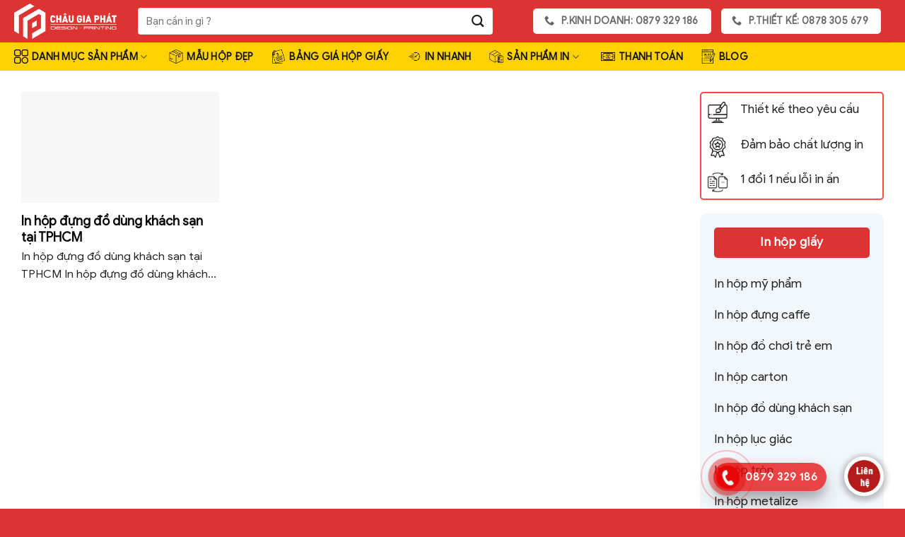

--- FILE ---
content_type: text/html; charset=UTF-8
request_url: https://hopgiaysieure.com/tag/in-hop-dung-do-dung-khach-san/
body_size: 39177
content:
<!DOCTYPE html><html lang="vi" class="loading-site no-js"><head><meta charset="UTF-8" /><link rel="profile" href="https://gmpg.org/xfn/11" /><link rel="pingback" href="https://hopgiaysieure.com/xmlrpc.php" /> <script>(function(html){html.className=html.className.replace(/\bno-js\b/,'js')})(document.documentElement)</script> <meta name='robots' content='index, follow, max-image-preview:large, max-snippet:-1, max-video-preview:-1' /><meta name="viewport" content="width=device-width, initial-scale=1" /><title>In hộp đựng đồ dùng khách sạn - In hộp giấy siêu rẻ</title><link rel="canonical" href="https://hopgiaysieure.com/tag/in-hop-dung-do-dung-khach-san/" /><meta property="og:locale" content="vi_VN" /><meta property="og:type" content="article" /><meta property="og:title" content="Lưu trữ In hộp đựng đồ dùng khách sạn" /><meta property="og:url" content="https://hopgiaysieure.com/tag/in-hop-dung-do-dung-khach-san/" /><meta property="og:site_name" content="In hộp giấy siêu rẻ" /><meta name="twitter:card" content="summary_large_image" /> <script type="application/ld+json" class="yoast-schema-graph">{"@context":"https://schema.org","@graph":[{"@type":"CollectionPage","@id":"https://hopgiaysieure.com/tag/in-hop-dung-do-dung-khach-san/","url":"https://hopgiaysieure.com/tag/in-hop-dung-do-dung-khach-san/","name":"In hộp đựng đồ dùng khách sạn - In hộp giấy siêu rẻ","isPartOf":{"@id":"https://hopgiaysieure.com/#website"},"primaryImageOfPage":{"@id":"https://hopgiaysieure.com/tag/in-hop-dung-do-dung-khach-san/#primaryimage"},"image":{"@id":"https://hopgiaysieure.com/tag/in-hop-dung-do-dung-khach-san/#primaryimage"},"thumbnailUrl":"https://hopgiaysieure.com/wp-content/uploads/2022/12/in-hop-dung-do-dung-khach-san-resort-01.jpg","breadcrumb":{"@id":"https://hopgiaysieure.com/tag/in-hop-dung-do-dung-khach-san/#breadcrumb"},"inLanguage":"vi"},{"@type":"ImageObject","inLanguage":"vi","@id":"https://hopgiaysieure.com/tag/in-hop-dung-do-dung-khach-san/#primaryimage","url":"https://hopgiaysieure.com/wp-content/uploads/2022/12/in-hop-dung-do-dung-khach-san-resort-01.jpg","contentUrl":"https://hopgiaysieure.com/wp-content/uploads/2022/12/in-hop-dung-do-dung-khach-san-resort-01.jpg","width":1067,"height":800},{"@type":"BreadcrumbList","@id":"https://hopgiaysieure.com/tag/in-hop-dung-do-dung-khach-san/#breadcrumb","itemListElement":[{"@type":"ListItem","position":1,"name":"Thiết kế - In ấn","item":"https://hopgiaysieure.com/"},{"@type":"ListItem","position":2,"name":"In hộp đựng đồ dùng khách sạn"}]},{"@type":"WebSite","@id":"https://hopgiaysieure.com/#website","url":"https://hopgiaysieure.com/","name":"In hộp giấy siêu rẻ","description":"Thiết kế - in ấn tại HCM","publisher":{"@id":"https://hopgiaysieure.com/#organization"},"potentialAction":[{"@type":"SearchAction","target":{"@type":"EntryPoint","urlTemplate":"https://hopgiaysieure.com/?s={search_term_string}"},"query-input":{"@type":"PropertyValueSpecification","valueRequired":true,"valueName":"search_term_string"}}],"inLanguage":"vi"},{"@type":"Organization","@id":"https://hopgiaysieure.com/#organization","name":"In ấn Châu Gia Phát","url":"https://hopgiaysieure.com/","logo":{"@type":"ImageObject","inLanguage":"vi","@id":"https://hopgiaysieure.com/#/schema/logo/image/","url":"https://hopgiaysieure.com/wp-content/uploads/2022/03/logo-chau-gia-phat.png","contentUrl":"https://hopgiaysieure.com/wp-content/uploads/2022/03/logo-chau-gia-phat.png","width":790,"height":261,"caption":"In ấn Châu Gia Phát"},"image":{"@id":"https://hopgiaysieure.com/#/schema/logo/image/"},"sameAs":["https://www.facebook.com/ctyinhopgiayhopquatang"]}]}</script> <link rel='dns-prefetch' href='//cdn.jsdelivr.net' /><link rel='dns-prefetch' href='//use.fontawesome.com' /><link rel='prefetch' href='https://hopgiaysieure.com/wp-content/themes/flatsome/assets/js/flatsome.js?ver=f55219565baa8ae8edba' /><link rel='prefetch' href='https://hopgiaysieure.com/wp-content/themes/flatsome/assets/js/chunk.slider.js?ver=3.17.3' /><link rel='prefetch' href='https://hopgiaysieure.com/wp-content/themes/flatsome/assets/js/chunk.popups.js?ver=3.17.3' /><link rel='prefetch' href='https://hopgiaysieure.com/wp-content/themes/flatsome/assets/js/chunk.tooltips.js?ver=3.17.3' /><link rel='prefetch' href='https://hopgiaysieure.com/wp-content/themes/flatsome/assets/js/woocommerce.js?ver=1a392523165907adee6a' /><link rel="alternate" type="application/rss+xml" title="Dòng thông tin In hộp giấy siêu rẻ &raquo;" href="https://hopgiaysieure.com/feed/" /><link rel="alternate" type="application/rss+xml" title="In hộp giấy siêu rẻ &raquo; Dòng bình luận" href="https://hopgiaysieure.com/comments/feed/" /><link rel="alternate" type="application/rss+xml" title="Dòng thông tin cho Thẻ In hộp giấy siêu rẻ &raquo; In hộp đựng đồ dùng khách sạn" href="https://hopgiaysieure.com/tag/in-hop-dung-do-dung-khach-san/feed/" /><style id='wp-img-auto-sizes-contain-inline-css' type='text/css'>img:is([sizes=auto i],[sizes^="auto," i]){contain-intrinsic-size:3000px 1500px}</style><link data-optimized="1" rel='stylesheet' id='callNowMevivu-css' href='https://hopgiaysieure.com/wp-content/litespeed/css/25230eebc635c141ecf79237fe2bdc91.css?ver=d2ffe' type='text/css' media='all' /><link data-optimized="1" rel='stylesheet' id='floatingbutton-css' href='https://hopgiaysieure.com/wp-content/litespeed/css/c795be8deb202283182ce8d6e2e36453.css?ver=8bc80' type='text/css' media='all' /><link data-optimized="1" rel='stylesheet' id='modal-css' href='https://hopgiaysieure.com/wp-content/litespeed/css/426b697841445cbb598c82d12cc7c48d.css?ver=743ee' type='text/css' media='all' /><link data-optimized="1" rel='stylesheet' id='dashicons-css' href='https://hopgiaysieure.com/wp-content/litespeed/css/590eaef2e3002c776f1d8d039435008b.css?ver=e83d7' type='text/css' media='all' /><link data-optimized="1" rel='stylesheet' id='post-views-counter-frontend-css' href='https://hopgiaysieure.com/wp-content/litespeed/css/917087487b65b8cf37fe6d1d3780c73a.css?ver=86282' type='text/css' media='all' /><style id='classic-theme-styles-inline-css' type='text/css'>/*! This file is auto-generated */
.wp-block-button__link{color:#fff;background-color:#32373c;border-radius:9999px;box-shadow:none;text-decoration:none;padding:calc(.667em + 2px) calc(1.333em + 2px);font-size:1.125em}.wp-block-file__button{background:#32373c;color:#fff;text-decoration:none}</style><style id='font-awesome-svg-styles-default-inline-css' type='text/css'>.svg-inline--fa{display:inline-block;height:1em;overflow:visible;vertical-align:-.125em}</style><link data-optimized="1" rel='stylesheet' id='font-awesome-svg-styles-css' href='https://hopgiaysieure.com/wp-content/litespeed/css/e514a0f1fd26cfbfed3df435bf322d0e.css?ver=22d0e' type='text/css' media='all' /><style id='font-awesome-svg-styles-inline-css' type='text/css'>.wp-block-font-awesome-icon svg::before,.wp-rich-text-font-awesome-icon svg::before{content:unset}</style><link data-optimized="1" rel='stylesheet' id='uaf_client_css-css' href='https://hopgiaysieure.com/wp-content/litespeed/css/ce4d0453e34fa744b23a56c37d3f16f9.css?ver=ca72d' type='text/css' media='all' /><style id='woocommerce-inline-inline-css' type='text/css'>.woocommerce form .form-row .required{visibility:visible}</style><link data-optimized="1" rel='stylesheet' id='brands-styles-css' href='https://hopgiaysieure.com/wp-content/litespeed/css/3b01d81d665c50889d410d5df75ca020.css?ver=825b9' type='text/css' media='all' /><link data-optimized="1" rel='stylesheet' id='font-awesome-official-css' href='https://hopgiaysieure.com/wp-content/litespeed/css/8c3d426f151d74193983cc017180243b.css?ver=0243b' type='text/css' media='all' integrity="sha384-DyZ88mC6Up2uqS4h/KRgHuoeGwBcD4Ng9SiP4dIRy0EXTlnuz47vAwmeGwVChigm" crossorigin="anonymous" /><link data-optimized="1" rel='stylesheet' id='flatsome-main-css' href='https://hopgiaysieure.com/wp-content/litespeed/css/68af5c9487c2c27827cd13c5aa503b2b.css?ver=de067' type='text/css' media='all' /><style id='flatsome-main-inline-css' type='text/css'>@font-face{font-family:"fl-icons";font-display:block;src:url(https://hopgiaysieure.com/wp-content/themes/flatsome/assets/css/icons/fl-icons.eot?v=3.17.3);src:url(https://hopgiaysieure.com/wp-content/themes/flatsome/assets/css/icons/fl-icons.eot#iefix?v=3.17.3) format("embedded-opentype"),url(https://hopgiaysieure.com/wp-content/themes/flatsome/assets/css/icons/fl-icons.woff2?v=3.17.3) format("woff2"),url(https://hopgiaysieure.com/wp-content/themes/flatsome/assets/css/icons/fl-icons.ttf?v=3.17.3) format("truetype"),url(https://hopgiaysieure.com/wp-content/themes/flatsome/assets/css/icons/fl-icons.woff?v=3.17.3) format("woff"),url(https://hopgiaysieure.com/wp-content/themes/flatsome/assets/css/icons/fl-icons.svg?v=3.17.3#fl-icons) format("svg")}</style><link data-optimized="1" rel='stylesheet' id='flatsome-shop-css' href='https://hopgiaysieure.com/wp-content/litespeed/css/f6becc0c8b05dc7e42af160d283e3986.css?ver=f944e' type='text/css' media='all' /><link data-optimized="1" rel='stylesheet' id='font-awesome-official-v4shim-css' href='https://hopgiaysieure.com/wp-content/litespeed/css/e59f02012a5c1d25d246ba5d0c417337.css?ver=17337' type='text/css' media='all' integrity="sha384-Vq76wejb3QJM4nDatBa5rUOve+9gkegsjCebvV/9fvXlGWo4HCMR4cJZjjcF6Viv" crossorigin="anonymous" /><style id='font-awesome-official-v4shim-inline-css' type='text/css'>@font-face{font-family:"FontAwesome";font-display:block;src:url(https://use.fontawesome.com/releases/v5.15.4/webfonts/fa-brands-400.eot),url("https://use.fontawesome.com/releases/v5.15.4/webfonts/fa-brands-400.eot?#iefix") format("embedded-opentype"),url(https://use.fontawesome.com/releases/v5.15.4/webfonts/fa-brands-400.woff2) format("woff2"),url(https://use.fontawesome.com/releases/v5.15.4/webfonts/fa-brands-400.woff) format("woff"),url(https://use.fontawesome.com/releases/v5.15.4/webfonts/fa-brands-400.ttf) format("truetype"),url("https://use.fontawesome.com/releases/v5.15.4/webfonts/fa-brands-400.svg#fontawesome") format("svg")}@font-face{font-family:"FontAwesome";font-display:block;src:url(https://use.fontawesome.com/releases/v5.15.4/webfonts/fa-solid-900.eot),url("https://use.fontawesome.com/releases/v5.15.4/webfonts/fa-solid-900.eot?#iefix") format("embedded-opentype"),url(https://use.fontawesome.com/releases/v5.15.4/webfonts/fa-solid-900.woff2) format("woff2"),url(https://use.fontawesome.com/releases/v5.15.4/webfonts/fa-solid-900.woff) format("woff"),url(https://use.fontawesome.com/releases/v5.15.4/webfonts/fa-solid-900.ttf) format("truetype"),url("https://use.fontawesome.com/releases/v5.15.4/webfonts/fa-solid-900.svg#fontawesome") format("svg")}@font-face{font-family:"FontAwesome";font-display:block;src:url(https://use.fontawesome.com/releases/v5.15.4/webfonts/fa-regular-400.eot),url("https://use.fontawesome.com/releases/v5.15.4/webfonts/fa-regular-400.eot?#iefix") format("embedded-opentype"),url(https://use.fontawesome.com/releases/v5.15.4/webfonts/fa-regular-400.woff2) format("woff2"),url(https://use.fontawesome.com/releases/v5.15.4/webfonts/fa-regular-400.woff) format("woff"),url(https://use.fontawesome.com/releases/v5.15.4/webfonts/fa-regular-400.ttf) format("truetype"),url("https://use.fontawesome.com/releases/v5.15.4/webfonts/fa-regular-400.svg#fontawesome") format("svg");unicode-range:U+F004-F005,U+F007,U+F017,U+F022,U+F024,U+F02E,U+F03E,U+F044,U+F057-F059,U+F06E,U+F070,U+F075,U+F07B-F07C,U+F080,U+F086,U+F089,U+F094,U+F09D,U+F0A0,U+F0A4-F0A7,U+F0C5,U+F0C7-F0C8,U+F0E0,U+F0EB,U+F0F3,U+F0F8,U+F0FE,U+F111,U+F118-F11A,U+F11C,U+F133,U+F144,U+F146,U+F14A,U+F14D-F14E,U+F150-F152,U+F15B-F15C,U+F164-F165,U+F185-F186,U+F191-F192,U+F1AD,U+F1C1-F1C9,U+F1CD,U+F1D8,U+F1E3,U+F1EA,U+F1F6,U+F1F9,U+F20A,U+F247-F249,U+F24D,U+F254-F25B,U+F25D,U+F267,U+F271-F274,U+F279,U+F28B,U+F28D,U+F2B5-F2B6,U+F2B9,U+F2BB,U+F2BD,U+F2C1-F2C2,U+F2D0,U+F2D2,U+F2DC,U+F2ED,U+F328,U+F358-F35B,U+F3A5,U+F3D1,U+F410,U+F4AD}</style> <script type="text/javascript" src="https://hopgiaysieure.com/wp-includes/js/jquery/jquery.min.js?ver=3.7.1" id="jquery-core-js"></script> <script data-optimized="1" type="text/javascript" src="https://hopgiaysieure.com/wp-content/litespeed/js/3c0edb3345c08494df0c326de787151c.js?ver=8349b" id="jquery-blockui-js" data-wp-strategy="defer"></script> <script data-optimized="1" type="text/javascript" id="wc-add-to-cart-js-extra">var wc_add_to_cart_params={"ajax_url":"/wp-admin/admin-ajax.php","wc_ajax_url":"/?wc-ajax=%%endpoint%%","i18n_view_cart":"Xem gi\u1ecf h\u00e0ng","cart_url":"https://hopgiaysieure.com/gio-hang/","is_cart":"","cart_redirect_after_add":"no"}</script> <script data-optimized="1" type="text/javascript" src="https://hopgiaysieure.com/wp-content/litespeed/js/433e81f862d7de1e4852c9e849f8c40a.js?ver=80070" id="wc-add-to-cart-js" defer="defer" data-wp-strategy="defer"></script> <script data-optimized="1" type="text/javascript" src="https://hopgiaysieure.com/wp-content/litespeed/js/4c4cfe1eb9d89c91a01a0ff0f2e4ec06.js?ver=cc143" id="js-cookie-js" data-wp-strategy="defer"></script> <link rel="https://api.w.org/" href="https://hopgiaysieure.com/wp-json/" /><link rel="alternate" title="JSON" type="application/json" href="https://hopgiaysieure.com/wp-json/wp/v2/tags/1349" /><link rel="EditURI" type="application/rsd+xml" title="RSD" href="https://hopgiaysieure.com/xmlrpc.php?rsd" /><meta name="generator" content="WordPress 6.9" /><meta name="generator" content="WooCommerce 9.8.6" /><style>.bg{opacity:0;transition:opacity 1s;-webkit-transition:opacity 1s}.bg-loaded{opacity:1}</style><meta name="google-site-verification" content="MbD3dz1KcDP1vTvU22Z6lGQ23p4srsi_rQFWCHmiQLs" />
 <script>!function(f,b,e,v,n,t,s){if(f.fbq)return;n=f.fbq=function(){n.callMethod?n.callMethod.apply(n,arguments):n.queue.push(arguments)};if(!f._fbq)f._fbq=n;n.push=n;n.loaded=!0;n.version='2.0';n.queue=[];t=b.createElement(e);t.async=!0;t.src=v;s=b.getElementsByTagName(e)[0];s.parentNode.insertBefore(t,s)}(window,document,'script','https://connect.facebook.net/en_US/fbevents.js');fbq('init','1701604913527230');fbq('track','PageView')</script> <noscript><img height="1" width="1" style="display:none"
src="https://www.facebook.com/tr?id=1701604913527230&ev=PageView&noscript=1"
/></noscript> <script>(function(w,d,s,l,i){w[l]=w[l]||[];w[l].push({'gtm.start':
new Date().getTime(),event:'gtm.js'});var f=d.getElementsByTagName(s)[0],
j=d.createElement(s),dl=l!='dataLayer'?'&l='+l:'';j.async=true;j.src=
'https://www.googletagmanager.com/gtm.js?id='+i+dl;f.parentNode.insertBefore(j,f);
})(window,document,'script','dataLayer','GTM-G3LMXJK');</script> 
 <script async src="https://www.googletagmanager.com/gtag/js?id=G-XWBB6BJ3S0"></script> <script>window.dataLayer = window.dataLayer || [];
  function gtag(){dataLayer.push(arguments);}
  gtag('js', new Date());

  gtag('config', 'G-XWBB6BJ3S0');</script> <noscript><style>.woocommerce-product-gallery{ opacity: 1 !important; }</style></noscript><link rel="icon" href="https://hopgiaysieure.com/wp-content/uploads/2022/06/logo-vuong-do-2-100x100.png" sizes="32x32" /><link rel="icon" href="https://hopgiaysieure.com/wp-content/uploads/2022/06/logo-vuong-do-2.png" sizes="192x192" /><link rel="apple-touch-icon" href="https://hopgiaysieure.com/wp-content/uploads/2022/06/logo-vuong-do-2.png" /><meta name="msapplication-TileImage" content="https://hopgiaysieure.com/wp-content/uploads/2022/06/logo-vuong-do-2.png" /><style id="custom-css" type="text/css">:root{--primary-color:#dd3333}.container-width,.full-width .ubermenu-nav,.container,.row{max-width:1270px}.row.row-collapse{max-width:1240px}.row.row-small{max-width:1262.5px}.row.row-large{max-width:1300px}.header-main{height:60px}#logo img{max-height:60px}#logo{width:145px}.header-bottom{min-height:30px}.header-top{min-height:30px}.transparent .header-main{height:90px}.transparent #logo img{max-height:90px}.has-transparent+.page-title:first-of-type,.has-transparent+#main>.page-title,.has-transparent+#main>div>.page-title,.has-transparent+#main .page-header-wrapper:first-of-type .page-title{padding-top:140px}.header.show-on-scroll,.stuck .header-main{height:60px!important}.stuck #logo img{max-height:60px!important}.search-form{width:90%}.header-bg-color{background-color:#d33}.header-bottom{background-color:#fed100}.header-main .nav>li>a{line-height:16px}.stuck .header-main .nav>li>a{line-height:50px}.header-bottom-nav>li>a{line-height:16px}@media (max-width:549px){.header-main{height:60px}#logo img{max-height:60px}}.accordion-title.active,.has-icon-bg .icon .icon-inner,.logo a,.primary.is-underline,.primary.is-link,.badge-outline .badge-inner,.nav-outline>li.active>a,.nav-outline>li.active>a,.cart-icon strong,[data-color='primary'],.is-outline.primary{color:#d33}[data-text-color="primary"]{color:#dd3333!important}[data-text-bg="primary"]{background-color:#d33}.scroll-to-bullets a,.featured-title,.label-new.menu-item>a:after,.nav-pagination>li>.current,.nav-pagination>li>span:hover,.nav-pagination>li>a:hover,.has-hover:hover .badge-outline .badge-inner,button[type="submit"],.button.wc-forward:not(.checkout):not(.checkout-button),.button.submit-button,.button.primary:not(.is-outline),.featured-table .title,.is-outline:hover,.has-icon:hover .icon-label,.nav-dropdown-bold .nav-column li>a:hover,.nav-dropdown.nav-dropdown-bold>li>a:hover,.nav-dropdown-bold.dark .nav-column li>a:hover,.nav-dropdown.nav-dropdown-bold.dark>li>a:hover,.header-vertical-menu__opener,.is-outline:hover,.tagcloud a:hover,.grid-tools a,input[type='submit']:not(.is-form),.box-badge:hover .box-text,input.button.alt,.nav-box>li>a:hover,.nav-box>li.active>a,.nav-pills>li.active>a,.current-dropdown .cart-icon strong,.cart-icon:hover strong,.nav-line-bottom>li>a:before,.nav-line-grow>li>a:before,.nav-line>li>a:before,.banner,.header-top,.slider-nav-circle .flickity-prev-next-button:hover svg,.slider-nav-circle .flickity-prev-next-button:hover .arrow,.primary.is-outline:hover,.button.primary:not(.is-outline),input[type='submit'].primary,input[type='submit'].primary,input[type='reset'].button,input[type='button'].primary,.badge-inner{background-color:#d33}.nav-vertical.nav-tabs>li.active>a,.scroll-to-bullets a.active,.nav-pagination>li>.current,.nav-pagination>li>span:hover,.nav-pagination>li>a:hover,.has-hover:hover .badge-outline .badge-inner,.accordion-title.active,.featured-table,.is-outline:hover,.tagcloud a:hover,blockquote,.has-border,.cart-icon strong:after,.cart-icon strong,.blockUI:before,.processing:before,.loading-spin,.slider-nav-circle .flickity-prev-next-button:hover svg,.slider-nav-circle .flickity-prev-next-button:hover .arrow,.primary.is-outline:hover{border-color:#d33}.nav-tabs>li.active>a{border-top-color:#d33}.widget_shopping_cart_content .blockUI.blockOverlay:before{border-left-color:#d33}.woocommerce-checkout-review-order .blockUI.blockOverlay:before{border-left-color:#d33}.slider .flickity-prev-next-button:hover svg,.slider .flickity-prev-next-button:hover .arrow{fill:#d33}.primary:focus-visible,.submit-button:focus-visible,button[type="submit"]:focus-visible{outline-color:#dd3333!important}body{color:#212121}h1,h2,h3,h4,h5,h6,.heading-font{color:#000}body{font-size:110%}@media screen and (max-width:549px){body{font-size:100%}}body{font-family:Roboto,sans-serif}body{font-weight:400;font-style:normal}.nav>li>a{font-family:Roboto,sans-serif}.mobile-sidebar-levels-2 .nav>li>ul>li>a{font-family:Roboto,sans-serif}.nav>li>a,.mobile-sidebar-levels-2 .nav>li>ul>li>a{font-weight:700;font-style:normal}h1,h2,h3,h4,h5,h6,.heading-font,.off-canvas-center .nav-sidebar.nav-vertical>li>a{font-family:Roboto,sans-serif}h1,h2,h3,h4,h5,h6,.heading-font,.banner h1,.banner h2{font-weight:700;font-style:normal}.alt-font{font-family:Roboto,sans-serif}.alt-font{font-weight:400!important;font-style:normal!important}.header:not(.transparent) .header-bottom-nav.nav>li>a{color:#111}.header:not(.transparent) .header-bottom-nav.nav>li>a:hover,.header:not(.transparent) .header-bottom-nav.nav>li.active>a,.header:not(.transparent) .header-bottom-nav.nav>li.current>a,.header:not(.transparent) .header-bottom-nav.nav>li>a.active,.header:not(.transparent) .header-bottom-nav.nav>li>a.current{color:#fff}.header-bottom-nav.nav-line-bottom>li>a:before,.header-bottom-nav.nav-line-grow>li>a:before,.header-bottom-nav.nav-line>li>a:before,.header-bottom-nav.nav-box>li>a:hover,.header-bottom-nav.nav-box>li.active>a,.header-bottom-nav.nav-pills>li>a:hover,.header-bottom-nav.nav-pills>li.active>a{color:#FFF!important;background-color:#fff}a{color:#1e73be}input[type='submit'],input[type="button"],button:not(.icon),.button:not(.icon){border-radius:5!important}@media screen and (min-width:550px){.products .box-vertical .box-image{min-width:300px!important;width:300px!important}}.absolute-footer,html{background-color:#d33}.page-title-small+main .product-container>.row{padding-top:0}.nav-vertical-fly-out>li+li{border-top-width:1px;border-top-style:solid}.xem-them .tieu-de-xem-them{font-weight:700;display:block;margin-bottom:10px;font-size:19px;color:#000}.xem-them ul li{margin-bottom:3px}.xem-them ul li a{font-weight:700;font-size:16px;color:#2a9e2f}.xem-them ul li a:hover{text-decoration:underline}.danh-muc{margin-bottom:15px}.danh-muc span.title,.the-tim-kiem span.title{border-radius:4px;background:#126e32;padding:4px 10px;color:#fff;margin-right:5px}.danh-muc a,.the-tim-kiem a{line-height:32px;border-radius:4px;margin-bottom:10px;padding:4px 10px;background:#dedede;color:#464646}.danh-muc a:hover,.the-tim-kiem a:hover{background:#6dca19;color:#fff}.bai-viet-lien-quan{margin-top:15px}.bai-viet-lien-quan h3{font-size:19px;color:#000}.bai-viet-lien-quan ul{margin-bottom:0;display:inline-block;width:100%}.bai-viet-lien-quan ul li{list-style:none;width:25%;color:graytext;float:left;padding-left:4px;padding-right:5px}.bai-viet-lien-quan ul li .box-image img{height:120px;border-radius:4px;object-fit:cover;object-position:center}.bai-viet-lien-quan h4{font-size:15px;color:#000;line-height:19px;padding-top:7px;height:64px;overflow:hidden}.blog-single .entry-meta{font-size:.9em;text-transform:capitalize;font-weight:600}.meta-baiviet{display:flex;gap:10px;font-size:.9em;padding-bottom:10px;text-transform:capitalize;font-weight:600;align-items:center}.is-divider{display:none}.post-views.entry-meta>span{margin-right:0!important;line-height:normal}.entry-header-text-top{border-bottom:solid 1px;padding:0}.short-info-group{display:flex;gap:15px;margin-bottom:15px;border-bottom:solid 1px}.short-sku{font-weight:600;color:#333;margin-bottom:0}.short-views{color:#999;font-size:14px;margin-bottom:0}@media (max-width:549px){.bai-viet-lien-quan ul li{width:50%}.bai-viet-lien-quan ul li .box-image img{height:90px}}.label-new.menu-item>a:after{content:"New"}.label-hot.menu-item>a:after{content:"Hot"}.label-sale.menu-item>a:after{content:"Sale"}.label-popular.menu-item>a:after{content:"Popular"}</style><style type="text/css" id="wp-custom-css">.form-flat input:not([type="submit"]){border-radius:4px;font-size:15px;background-color:#fff}</style><style id="kirki-inline-styles">@font-face{font-family:'Roboto';font-style:normal;font-weight:400;font-stretch:normal;font-display:swap;src:url(https://hopgiaysieure.com/wp-content/fonts/roboto/font) format('woff');unicode-range:U+0460-052F,U+1C80-1C8A,U+20B4,U+2DE0-2DFF,U+A640-A69F,U+FE2E-FE2F}@font-face{font-family:'Roboto';font-style:normal;font-weight:400;font-stretch:normal;font-display:swap;src:url(https://hopgiaysieure.com/wp-content/fonts/roboto/font) format('woff');unicode-range:U+0301,U+0400-045F,U+0490-0491,U+04B0-04B1,U+2116}@font-face{font-family:'Roboto';font-style:normal;font-weight:400;font-stretch:normal;font-display:swap;src:url(https://hopgiaysieure.com/wp-content/fonts/roboto/font) format('woff');unicode-range:U+1F00-1FFF}@font-face{font-family:'Roboto';font-style:normal;font-weight:400;font-stretch:normal;font-display:swap;src:url(https://hopgiaysieure.com/wp-content/fonts/roboto/font) format('woff');unicode-range:U+0370-0377,U+037A-037F,U+0384-038A,U+038C,U+038E-03A1,U+03A3-03FF}@font-face{font-family:'Roboto';font-style:normal;font-weight:400;font-stretch:normal;font-display:swap;src:url(https://hopgiaysieure.com/wp-content/fonts/roboto/font) format('woff');unicode-range:U+0302-0303,U+0305,U+0307-0308,U+0310,U+0312,U+0315,U+031A,U+0326-0327,U+032C,U+032F-0330,U+0332-0333,U+0338,U+033A,U+0346,U+034D,U+0391-03A1,U+03A3-03A9,U+03B1-03C9,U+03D1,U+03D5-03D6,U+03F0-03F1,U+03F4-03F5,U+2016-2017,U+2034-2038,U+203C,U+2040,U+2043,U+2047,U+2050,U+2057,U+205F,U+2070-2071,U+2074-208E,U+2090-209C,U+20D0-20DC,U+20E1,U+20E5-20EF,U+2100-2112,U+2114-2115,U+2117-2121,U+2123-214F,U+2190,U+2192,U+2194-21AE,U+21B0-21E5,U+21F1-21F2,U+21F4-2211,U+2213-2214,U+2216-22FF,U+2308-230B,U+2310,U+2319,U+231C-2321,U+2336-237A,U+237C,U+2395,U+239B-23B7,U+23D0,U+23DC-23E1,U+2474-2475,U+25AF,U+25B3,U+25B7,U+25BD,U+25C1,U+25CA,U+25CC,U+25FB,U+266D-266F,U+27C0-27FF,U+2900-2AFF,U+2B0E-2B11,U+2B30-2B4C,U+2BFE,U+3030,U+FF5B,U+FF5D,U+1D400-1D7FF,U+1EE00-1EEFF}@font-face{font-family:'Roboto';font-style:normal;font-weight:400;font-stretch:normal;font-display:swap;src:url(https://hopgiaysieure.com/wp-content/fonts/roboto/font) format('woff');unicode-range:U+0001-000C,U+000E-001F,U+007F-009F,U+20DD-20E0,U+20E2-20E4,U+2150-218F,U+2190,U+2192,U+2194-2199,U+21AF,U+21E6-21F0,U+21F3,U+2218-2219,U+2299,U+22C4-22C6,U+2300-243F,U+2440-244A,U+2460-24FF,U+25A0-27BF,U+2800-28FF,U+2921-2922,U+2981,U+29BF,U+29EB,U+2B00-2BFF,U+4DC0-4DFF,U+FFF9-FFFB,U+10140-1018E,U+10190-1019C,U+101A0,U+101D0-101FD,U+102E0-102FB,U+10E60-10E7E,U+1D2C0-1D2D3,U+1D2E0-1D37F,U+1F000-1F0FF,U+1F100-1F1AD,U+1F1E6-1F1FF,U+1F30D-1F30F,U+1F315,U+1F31C,U+1F31E,U+1F320-1F32C,U+1F336,U+1F378,U+1F37D,U+1F382,U+1F393-1F39F,U+1F3A7-1F3A8,U+1F3AC-1F3AF,U+1F3C2,U+1F3C4-1F3C6,U+1F3CA-1F3CE,U+1F3D4-1F3E0,U+1F3ED,U+1F3F1-1F3F3,U+1F3F5-1F3F7,U+1F408,U+1F415,U+1F41F,U+1F426,U+1F43F,U+1F441-1F442,U+1F444,U+1F446-1F449,U+1F44C-1F44E,U+1F453,U+1F46A,U+1F47D,U+1F4A3,U+1F4B0,U+1F4B3,U+1F4B9,U+1F4BB,U+1F4BF,U+1F4C8-1F4CB,U+1F4D6,U+1F4DA,U+1F4DF,U+1F4E3-1F4E6,U+1F4EA-1F4ED,U+1F4F7,U+1F4F9-1F4FB,U+1F4FD-1F4FE,U+1F503,U+1F507-1F50B,U+1F50D,U+1F512-1F513,U+1F53E-1F54A,U+1F54F-1F5FA,U+1F610,U+1F650-1F67F,U+1F687,U+1F68D,U+1F691,U+1F694,U+1F698,U+1F6AD,U+1F6B2,U+1F6B9-1F6BA,U+1F6BC,U+1F6C6-1F6CF,U+1F6D3-1F6D7,U+1F6E0-1F6EA,U+1F6F0-1F6F3,U+1F6F7-1F6FC,U+1F700-1F7FF,U+1F800-1F80B,U+1F810-1F847,U+1F850-1F859,U+1F860-1F887,U+1F890-1F8AD,U+1F8B0-1F8BB,U+1F8C0-1F8C1,U+1F900-1F90B,U+1F93B,U+1F946,U+1F984,U+1F996,U+1F9E9,U+1FA00-1FA6F,U+1FA70-1FA7C,U+1FA80-1FA89,U+1FA8F-1FAC6,U+1FACE-1FADC,U+1FADF-1FAE9,U+1FAF0-1FAF8,U+1FB00-1FBFF}@font-face{font-family:'Roboto';font-style:normal;font-weight:400;font-stretch:normal;font-display:swap;src:url(https://hopgiaysieure.com/wp-content/fonts/roboto/font) format('woff');unicode-range:U+0102-0103,U+0110-0111,U+0128-0129,U+0168-0169,U+01A0-01A1,U+01AF-01B0,U+0300-0301,U+0303-0304,U+0308-0309,U+0323,U+0329,U+1EA0-1EF9,U+20AB}@font-face{font-family:'Roboto';font-style:normal;font-weight:400;font-stretch:normal;font-display:swap;src:url(https://hopgiaysieure.com/wp-content/fonts/roboto/font) format('woff');unicode-range:U+0100-02BA,U+02BD-02C5,U+02C7-02CC,U+02CE-02D7,U+02DD-02FF,U+0304,U+0308,U+0329,U+1D00-1DBF,U+1E00-1E9F,U+1EF2-1EFF,U+2020,U+20A0-20AB,U+20AD-20C0,U+2113,U+2C60-2C7F,U+A720-A7FF}@font-face{font-family:'Roboto';font-style:normal;font-weight:400;font-stretch:normal;font-display:swap;src:url(https://hopgiaysieure.com/wp-content/fonts/roboto/font) format('woff');unicode-range:U+0000-00FF,U+0131,U+0152-0153,U+02BB-02BC,U+02C6,U+02DA,U+02DC,U+0304,U+0308,U+0329,U+2000-206F,U+20AC,U+2122,U+2191,U+2193,U+2212,U+2215,U+FEFF,U+FFFD}@font-face{font-family:'Roboto';font-style:normal;font-weight:700;font-stretch:normal;font-display:swap;src:url(https://hopgiaysieure.com/wp-content/fonts/roboto/font) format('woff');unicode-range:U+0460-052F,U+1C80-1C8A,U+20B4,U+2DE0-2DFF,U+A640-A69F,U+FE2E-FE2F}@font-face{font-family:'Roboto';font-style:normal;font-weight:700;font-stretch:normal;font-display:swap;src:url(https://hopgiaysieure.com/wp-content/fonts/roboto/font) format('woff');unicode-range:U+0301,U+0400-045F,U+0490-0491,U+04B0-04B1,U+2116}@font-face{font-family:'Roboto';font-style:normal;font-weight:700;font-stretch:normal;font-display:swap;src:url(https://hopgiaysieure.com/wp-content/fonts/roboto/font) format('woff');unicode-range:U+1F00-1FFF}@font-face{font-family:'Roboto';font-style:normal;font-weight:700;font-stretch:normal;font-display:swap;src:url(https://hopgiaysieure.com/wp-content/fonts/roboto/font) format('woff');unicode-range:U+0370-0377,U+037A-037F,U+0384-038A,U+038C,U+038E-03A1,U+03A3-03FF}@font-face{font-family:'Roboto';font-style:normal;font-weight:700;font-stretch:normal;font-display:swap;src:url(https://hopgiaysieure.com/wp-content/fonts/roboto/font) format('woff');unicode-range:U+0302-0303,U+0305,U+0307-0308,U+0310,U+0312,U+0315,U+031A,U+0326-0327,U+032C,U+032F-0330,U+0332-0333,U+0338,U+033A,U+0346,U+034D,U+0391-03A1,U+03A3-03A9,U+03B1-03C9,U+03D1,U+03D5-03D6,U+03F0-03F1,U+03F4-03F5,U+2016-2017,U+2034-2038,U+203C,U+2040,U+2043,U+2047,U+2050,U+2057,U+205F,U+2070-2071,U+2074-208E,U+2090-209C,U+20D0-20DC,U+20E1,U+20E5-20EF,U+2100-2112,U+2114-2115,U+2117-2121,U+2123-214F,U+2190,U+2192,U+2194-21AE,U+21B0-21E5,U+21F1-21F2,U+21F4-2211,U+2213-2214,U+2216-22FF,U+2308-230B,U+2310,U+2319,U+231C-2321,U+2336-237A,U+237C,U+2395,U+239B-23B7,U+23D0,U+23DC-23E1,U+2474-2475,U+25AF,U+25B3,U+25B7,U+25BD,U+25C1,U+25CA,U+25CC,U+25FB,U+266D-266F,U+27C0-27FF,U+2900-2AFF,U+2B0E-2B11,U+2B30-2B4C,U+2BFE,U+3030,U+FF5B,U+FF5D,U+1D400-1D7FF,U+1EE00-1EEFF}@font-face{font-family:'Roboto';font-style:normal;font-weight:700;font-stretch:normal;font-display:swap;src:url(https://hopgiaysieure.com/wp-content/fonts/roboto/font) format('woff');unicode-range:U+0001-000C,U+000E-001F,U+007F-009F,U+20DD-20E0,U+20E2-20E4,U+2150-218F,U+2190,U+2192,U+2194-2199,U+21AF,U+21E6-21F0,U+21F3,U+2218-2219,U+2299,U+22C4-22C6,U+2300-243F,U+2440-244A,U+2460-24FF,U+25A0-27BF,U+2800-28FF,U+2921-2922,U+2981,U+29BF,U+29EB,U+2B00-2BFF,U+4DC0-4DFF,U+FFF9-FFFB,U+10140-1018E,U+10190-1019C,U+101A0,U+101D0-101FD,U+102E0-102FB,U+10E60-10E7E,U+1D2C0-1D2D3,U+1D2E0-1D37F,U+1F000-1F0FF,U+1F100-1F1AD,U+1F1E6-1F1FF,U+1F30D-1F30F,U+1F315,U+1F31C,U+1F31E,U+1F320-1F32C,U+1F336,U+1F378,U+1F37D,U+1F382,U+1F393-1F39F,U+1F3A7-1F3A8,U+1F3AC-1F3AF,U+1F3C2,U+1F3C4-1F3C6,U+1F3CA-1F3CE,U+1F3D4-1F3E0,U+1F3ED,U+1F3F1-1F3F3,U+1F3F5-1F3F7,U+1F408,U+1F415,U+1F41F,U+1F426,U+1F43F,U+1F441-1F442,U+1F444,U+1F446-1F449,U+1F44C-1F44E,U+1F453,U+1F46A,U+1F47D,U+1F4A3,U+1F4B0,U+1F4B3,U+1F4B9,U+1F4BB,U+1F4BF,U+1F4C8-1F4CB,U+1F4D6,U+1F4DA,U+1F4DF,U+1F4E3-1F4E6,U+1F4EA-1F4ED,U+1F4F7,U+1F4F9-1F4FB,U+1F4FD-1F4FE,U+1F503,U+1F507-1F50B,U+1F50D,U+1F512-1F513,U+1F53E-1F54A,U+1F54F-1F5FA,U+1F610,U+1F650-1F67F,U+1F687,U+1F68D,U+1F691,U+1F694,U+1F698,U+1F6AD,U+1F6B2,U+1F6B9-1F6BA,U+1F6BC,U+1F6C6-1F6CF,U+1F6D3-1F6D7,U+1F6E0-1F6EA,U+1F6F0-1F6F3,U+1F6F7-1F6FC,U+1F700-1F7FF,U+1F800-1F80B,U+1F810-1F847,U+1F850-1F859,U+1F860-1F887,U+1F890-1F8AD,U+1F8B0-1F8BB,U+1F8C0-1F8C1,U+1F900-1F90B,U+1F93B,U+1F946,U+1F984,U+1F996,U+1F9E9,U+1FA00-1FA6F,U+1FA70-1FA7C,U+1FA80-1FA89,U+1FA8F-1FAC6,U+1FACE-1FADC,U+1FADF-1FAE9,U+1FAF0-1FAF8,U+1FB00-1FBFF}@font-face{font-family:'Roboto';font-style:normal;font-weight:700;font-stretch:normal;font-display:swap;src:url(https://hopgiaysieure.com/wp-content/fonts/roboto/font) format('woff');unicode-range:U+0102-0103,U+0110-0111,U+0128-0129,U+0168-0169,U+01A0-01A1,U+01AF-01B0,U+0300-0301,U+0303-0304,U+0308-0309,U+0323,U+0329,U+1EA0-1EF9,U+20AB}@font-face{font-family:'Roboto';font-style:normal;font-weight:700;font-stretch:normal;font-display:swap;src:url(https://hopgiaysieure.com/wp-content/fonts/roboto/font) format('woff');unicode-range:U+0100-02BA,U+02BD-02C5,U+02C7-02CC,U+02CE-02D7,U+02DD-02FF,U+0304,U+0308,U+0329,U+1D00-1DBF,U+1E00-1E9F,U+1EF2-1EFF,U+2020,U+20A0-20AB,U+20AD-20C0,U+2113,U+2C60-2C7F,U+A720-A7FF}@font-face{font-family:'Roboto';font-style:normal;font-weight:700;font-stretch:normal;font-display:swap;src:url(https://hopgiaysieure.com/wp-content/fonts/roboto/font) format('woff');unicode-range:U+0000-00FF,U+0131,U+0152-0153,U+02BB-02BC,U+02C6,U+02DA,U+02DC,U+0304,U+0308,U+0329,U+2000-206F,U+20AC,U+2122,U+2191,U+2193,U+2212,U+2215,U+FEFF,U+FFFD}</style><link data-optimized="1" rel='stylesheet' id='wc-blocks-style-css' href='https://hopgiaysieure.com/wp-content/litespeed/css/3f81ae3e3f27998a5218acaca6523ffd.css?ver=d9d39' type='text/css' media='all' /><style id='global-styles-inline-css' type='text/css'>:root{--wp--preset--aspect-ratio--square:1;--wp--preset--aspect-ratio--4-3:4/3;--wp--preset--aspect-ratio--3-4:3/4;--wp--preset--aspect-ratio--3-2:3/2;--wp--preset--aspect-ratio--2-3:2/3;--wp--preset--aspect-ratio--16-9:16/9;--wp--preset--aspect-ratio--9-16:9/16;--wp--preset--color--black:#000000;--wp--preset--color--cyan-bluish-gray:#abb8c3;--wp--preset--color--white:#ffffff;--wp--preset--color--pale-pink:#f78da7;--wp--preset--color--vivid-red:#cf2e2e;--wp--preset--color--luminous-vivid-orange:#ff6900;--wp--preset--color--luminous-vivid-amber:#fcb900;--wp--preset--color--light-green-cyan:#7bdcb5;--wp--preset--color--vivid-green-cyan:#00d084;--wp--preset--color--pale-cyan-blue:#8ed1fc;--wp--preset--color--vivid-cyan-blue:#0693e3;--wp--preset--color--vivid-purple:#9b51e0;--wp--preset--gradient--vivid-cyan-blue-to-vivid-purple:linear-gradient(135deg,rgb(6,147,227) 0%,rgb(155,81,224) 100%);--wp--preset--gradient--light-green-cyan-to-vivid-green-cyan:linear-gradient(135deg,rgb(122,220,180) 0%,rgb(0,208,130) 100%);--wp--preset--gradient--luminous-vivid-amber-to-luminous-vivid-orange:linear-gradient(135deg,rgb(252,185,0) 0%,rgb(255,105,0) 100%);--wp--preset--gradient--luminous-vivid-orange-to-vivid-red:linear-gradient(135deg,rgb(255,105,0) 0%,rgb(207,46,46) 100%);--wp--preset--gradient--very-light-gray-to-cyan-bluish-gray:linear-gradient(135deg,rgb(238,238,238) 0%,rgb(169,184,195) 100%);--wp--preset--gradient--cool-to-warm-spectrum:linear-gradient(135deg,rgb(74,234,220) 0%,rgb(151,120,209) 20%,rgb(207,42,186) 40%,rgb(238,44,130) 60%,rgb(251,105,98) 80%,rgb(254,248,76) 100%);--wp--preset--gradient--blush-light-purple:linear-gradient(135deg,rgb(255,206,236) 0%,rgb(152,150,240) 100%);--wp--preset--gradient--blush-bordeaux:linear-gradient(135deg,rgb(254,205,165) 0%,rgb(254,45,45) 50%,rgb(107,0,62) 100%);--wp--preset--gradient--luminous-dusk:linear-gradient(135deg,rgb(255,203,112) 0%,rgb(199,81,192) 50%,rgb(65,88,208) 100%);--wp--preset--gradient--pale-ocean:linear-gradient(135deg,rgb(255,245,203) 0%,rgb(182,227,212) 50%,rgb(51,167,181) 100%);--wp--preset--gradient--electric-grass:linear-gradient(135deg,rgb(202,248,128) 0%,rgb(113,206,126) 100%);--wp--preset--gradient--midnight:linear-gradient(135deg,rgb(2,3,129) 0%,rgb(40,116,252) 100%);--wp--preset--font-size--small:13px;--wp--preset--font-size--medium:20px;--wp--preset--font-size--large:36px;--wp--preset--font-size--x-large:42px;--wp--preset--spacing--20:0.44rem;--wp--preset--spacing--30:0.67rem;--wp--preset--spacing--40:1rem;--wp--preset--spacing--50:1.5rem;--wp--preset--spacing--60:2.25rem;--wp--preset--spacing--70:3.38rem;--wp--preset--spacing--80:5.06rem;--wp--preset--shadow--natural:6px 6px 9px rgba(0, 0, 0, 0.2);--wp--preset--shadow--deep:12px 12px 50px rgba(0, 0, 0, 0.4);--wp--preset--shadow--sharp:6px 6px 0px rgba(0, 0, 0, 0.2);--wp--preset--shadow--outlined:6px 6px 0px -3px rgb(255, 255, 255), 6px 6px rgb(0, 0, 0);--wp--preset--shadow--crisp:6px 6px 0px rgb(0, 0, 0)}:where(.is-layout-flex){gap:.5em}:where(.is-layout-grid){gap:.5em}body .is-layout-flex{display:flex}.is-layout-flex{flex-wrap:wrap;align-items:center}.is-layout-flex>:is(*,div){margin:0}body .is-layout-grid{display:grid}.is-layout-grid>:is(*,div){margin:0}:where(.wp-block-columns.is-layout-flex){gap:2em}:where(.wp-block-columns.is-layout-grid){gap:2em}:where(.wp-block-post-template.is-layout-flex){gap:1.25em}:where(.wp-block-post-template.is-layout-grid){gap:1.25em}.has-black-color{color:var(--wp--preset--color--black)!important}.has-cyan-bluish-gray-color{color:var(--wp--preset--color--cyan-bluish-gray)!important}.has-white-color{color:var(--wp--preset--color--white)!important}.has-pale-pink-color{color:var(--wp--preset--color--pale-pink)!important}.has-vivid-red-color{color:var(--wp--preset--color--vivid-red)!important}.has-luminous-vivid-orange-color{color:var(--wp--preset--color--luminous-vivid-orange)!important}.has-luminous-vivid-amber-color{color:var(--wp--preset--color--luminous-vivid-amber)!important}.has-light-green-cyan-color{color:var(--wp--preset--color--light-green-cyan)!important}.has-vivid-green-cyan-color{color:var(--wp--preset--color--vivid-green-cyan)!important}.has-pale-cyan-blue-color{color:var(--wp--preset--color--pale-cyan-blue)!important}.has-vivid-cyan-blue-color{color:var(--wp--preset--color--vivid-cyan-blue)!important}.has-vivid-purple-color{color:var(--wp--preset--color--vivid-purple)!important}.has-black-background-color{background-color:var(--wp--preset--color--black)!important}.has-cyan-bluish-gray-background-color{background-color:var(--wp--preset--color--cyan-bluish-gray)!important}.has-white-background-color{background-color:var(--wp--preset--color--white)!important}.has-pale-pink-background-color{background-color:var(--wp--preset--color--pale-pink)!important}.has-vivid-red-background-color{background-color:var(--wp--preset--color--vivid-red)!important}.has-luminous-vivid-orange-background-color{background-color:var(--wp--preset--color--luminous-vivid-orange)!important}.has-luminous-vivid-amber-background-color{background-color:var(--wp--preset--color--luminous-vivid-amber)!important}.has-light-green-cyan-background-color{background-color:var(--wp--preset--color--light-green-cyan)!important}.has-vivid-green-cyan-background-color{background-color:var(--wp--preset--color--vivid-green-cyan)!important}.has-pale-cyan-blue-background-color{background-color:var(--wp--preset--color--pale-cyan-blue)!important}.has-vivid-cyan-blue-background-color{background-color:var(--wp--preset--color--vivid-cyan-blue)!important}.has-vivid-purple-background-color{background-color:var(--wp--preset--color--vivid-purple)!important}.has-black-border-color{border-color:var(--wp--preset--color--black)!important}.has-cyan-bluish-gray-border-color{border-color:var(--wp--preset--color--cyan-bluish-gray)!important}.has-white-border-color{border-color:var(--wp--preset--color--white)!important}.has-pale-pink-border-color{border-color:var(--wp--preset--color--pale-pink)!important}.has-vivid-red-border-color{border-color:var(--wp--preset--color--vivid-red)!important}.has-luminous-vivid-orange-border-color{border-color:var(--wp--preset--color--luminous-vivid-orange)!important}.has-luminous-vivid-amber-border-color{border-color:var(--wp--preset--color--luminous-vivid-amber)!important}.has-light-green-cyan-border-color{border-color:var(--wp--preset--color--light-green-cyan)!important}.has-vivid-green-cyan-border-color{border-color:var(--wp--preset--color--vivid-green-cyan)!important}.has-pale-cyan-blue-border-color{border-color:var(--wp--preset--color--pale-cyan-blue)!important}.has-vivid-cyan-blue-border-color{border-color:var(--wp--preset--color--vivid-cyan-blue)!important}.has-vivid-purple-border-color{border-color:var(--wp--preset--color--vivid-purple)!important}.has-vivid-cyan-blue-to-vivid-purple-gradient-background{background:var(--wp--preset--gradient--vivid-cyan-blue-to-vivid-purple)!important}.has-light-green-cyan-to-vivid-green-cyan-gradient-background{background:var(--wp--preset--gradient--light-green-cyan-to-vivid-green-cyan)!important}.has-luminous-vivid-amber-to-luminous-vivid-orange-gradient-background{background:var(--wp--preset--gradient--luminous-vivid-amber-to-luminous-vivid-orange)!important}.has-luminous-vivid-orange-to-vivid-red-gradient-background{background:var(--wp--preset--gradient--luminous-vivid-orange-to-vivid-red)!important}.has-very-light-gray-to-cyan-bluish-gray-gradient-background{background:var(--wp--preset--gradient--very-light-gray-to-cyan-bluish-gray)!important}.has-cool-to-warm-spectrum-gradient-background{background:var(--wp--preset--gradient--cool-to-warm-spectrum)!important}.has-blush-light-purple-gradient-background{background:var(--wp--preset--gradient--blush-light-purple)!important}.has-blush-bordeaux-gradient-background{background:var(--wp--preset--gradient--blush-bordeaux)!important}.has-luminous-dusk-gradient-background{background:var(--wp--preset--gradient--luminous-dusk)!important}.has-pale-ocean-gradient-background{background:var(--wp--preset--gradient--pale-ocean)!important}.has-electric-grass-gradient-background{background:var(--wp--preset--gradient--electric-grass)!important}.has-midnight-gradient-background{background:var(--wp--preset--gradient--midnight)!important}.has-small-font-size{font-size:var(--wp--preset--font-size--small)!important}.has-medium-font-size{font-size:var(--wp--preset--font-size--medium)!important}.has-large-font-size{font-size:var(--wp--preset--font-size--large)!important}.has-x-large-font-size{font-size:var(--wp--preset--font-size--x-large)!important}</style></head><body data-rsssl=1 class="archive tag tag-in-hop-dung-do-dung-khach-san tag-1349 wp-theme-flatsome wp-child-theme-flatsome-child theme-flatsome woocommerce-no-js lightbox nav-dropdown-has-arrow nav-dropdown-has-shadow nav-dropdown-has-border"><noscript><iframe src="https://www.googletagmanager.com/ns.html?id=GTM-G3LMXJK"
height="0" width="0" style="display:none;visibility:hidden"></iframe></noscript><a class="skip-link screen-reader-text" href="#main">Skip to content</a><div id="wrapper"><header id="header" class="header has-sticky sticky-shrink"><div class="header-wrapper"><div id="masthead" class="header-main "><div class="header-inner flex-row container logo-left medium-logo-center" role="navigation"><div id="logo" class="flex-col logo"><a href="https://hopgiaysieure.com/" title="In hộp giấy siêu rẻ - Thiết kế &#8211; in ấn tại HCM" rel="home">
<img data-lazyloaded="1" src="[data-uri]" width="500" height="170" data-src="https://hopgiaysieure.com/wp-content/uploads/2022/06/logo-chau-gia-phat-new1.png" class="header_logo header-logo" alt="In hộp giấy siêu rẻ"/><noscript><img width="500" height="170" src="https://hopgiaysieure.com/wp-content/uploads/2022/06/logo-chau-gia-phat-new1.png" class="header_logo header-logo" alt="In hộp giấy siêu rẻ"/></noscript><img data-lazyloaded="1" src="[data-uri]" width="500" height="170" data-src="https://hopgiaysieure.com/wp-content/uploads/2022/06/logo-chau-gia-phat-new1.png" class="header-logo-dark" alt="In hộp giấy siêu rẻ"/><noscript><img  width="500" height="170" src="https://hopgiaysieure.com/wp-content/uploads/2022/06/logo-chau-gia-phat-new1.png" class="header-logo-dark" alt="In hộp giấy siêu rẻ"/></noscript></a></div><div class="flex-col show-for-medium flex-left"><ul class="mobile-nav nav nav-left "><li class="nav-icon has-icon"><div class="header-button">		<a href="#" data-open="#main-menu" data-pos="left" data-bg="main-menu-overlay" data-color="" class="icon button round is-outline is-small" aria-label="Menu" aria-controls="main-menu" aria-expanded="false"><i class="icon-menu" ></i>
</a></div></li></ul></div><div class="flex-col hide-for-medium flex-left
flex-grow"><ul class="header-nav header-nav-main nav nav-left  nav-size-xsmall nav-uppercase" ><li class="header-search-form search-form html relative has-icon"><div class="header-search-form-wrapper"><div class="searchform-wrapper ux-search-box relative form-flat is-normal"><form role="search" method="get" class="searchform" action="https://hopgiaysieure.com/"><div class="flex-row relative"><div class="flex-col flex-grow">
<label class="screen-reader-text" for="woocommerce-product-search-field-0">Tìm kiếm:</label>
<input type="search" id="woocommerce-product-search-field-0" class="search-field mb-0" placeholder="Bạn cần in gì ?" value="" name="s" />
<input type="hidden" name="post_type" value="product" /></div><div class="flex-col">
<button type="submit" value="Tìm kiếm" class="ux-search-submit submit-button secondary button  icon mb-0" aria-label="Submit">
<i class="icon-search" ></i>			</button></div></div><div class="live-search-results text-left z-top"></div></form></div></div></li></ul></div><div class="flex-col hide-for-medium flex-right"><ul class="header-nav header-nav-main nav nav-right  nav-size-xsmall nav-uppercase"><li class="header-block"><div class="header-block-block-1"><a class="button white is-small"  style="border-radius:5px;">
<i class="icon-phone" aria-hidden="true" ></i>  <span>P.Kinh Doanh:  0879 329 186</span>
</a><a class="button white is-small"  style="border-radius:5px;">
<i class="icon-phone" aria-hidden="true" ></i>  <span>P.THIẾT KẾ:  0878 305 679</span>
</a></div></li></ul></div><div class="flex-col show-for-medium flex-right"><ul class="mobile-nav nav nav-right "></ul></div></div><div class="container"><div class="top-divider full-width"></div></div></div><div id="wide-nav" class="header-bottom wide-nav "><div class="flex-row container"><div class="flex-col hide-for-medium flex-left"><ul class="nav header-nav header-bottom-nav nav-left  nav-spacing-xlarge nav-uppercase"><li id="menu-item-29" class="menu-item menu-item-type-custom menu-item-object-custom menu-item-29 menu-item-design-container-width menu-item-has-block has-dropdown has-icon-left"><a href="https://hopgiaysieure.com/category/san-pham/" class="nav-top-link" aria-expanded="false" aria-haspopup="menu"><img data-lazyloaded="1" src="[data-uri]" class="ux-menu-icon" width="20" height="20" data-src="https://hopgiaysieure.com/wp-content/uploads/2022/03/menu-150x150.png" alt="" /><noscript><img class="ux-menu-icon" width="20" height="20" src="https://hopgiaysieure.com/wp-content/uploads/2022/03/menu-150x150.png" alt="" /></noscript>Danh mục sản phẩm<i class="icon-angle-down" ></i></a><div class="sub-menu nav-dropdown"><div id="gap-12530908" class="gap-element clearfix" style="display:block; height:auto;"><style>#gap-12530908 {
  padding-top: 30px;
}</style></div><div class="row row-collapse align-equal"  id="row-239344561"><div id="col-250619226" class="col small-12 large-12"  ><div class="col-inner"  ><h2>Danh mục Thiết kế &amp; In Ấn</h2></div><style>#col-250619226 > .col-inner {
  margin: 0px 0px 0px 20px;
}</style></div><div id="col-1711438470" class="col medium-4 small-12 large-5"  ><div class="col-inner" style="background-color:rgb(242, 247, 252);" ><h3>In hộp giấy</h3><div class="row row-small"  id="row-2112311192"><div id="col-113782650" class="col medium-6 small-12 large-6"  ><div class="col-inner"  ><div class="ux-menu stack stack-col justify-start"><div class="ux-menu-link flex menu-item">
<a class="ux-menu-link__link flex" href="https://hopgiaysieure.com/in-hop-my-pham/" >
<span class="ux-menu-link__text">
In hộp mỹ phẩm			</span>
</a></div><div class="ux-menu-link flex menu-item">
<a class="ux-menu-link__link flex" href="https://hopgiaysieure.com/in-hop-cafe-gia-xuong/" >
<span class="ux-menu-link__text">
In hộp đựng caffe			</span>
</a></div><div class="ux-menu-link flex menu-item">
<a class="ux-menu-link__link flex" href="https://hopgiaysieure.com/in-hop-do-choi-tre-em/" >
<span class="ux-menu-link__text">
In hộp đồ chơi trẻ em			</span>
</a></div><div class="ux-menu-link flex menu-item">
<a class="ux-menu-link__link flex" href="https://hopgiaysieure.com/in-hop-carton/" >
<span class="ux-menu-link__text">
In hộp carton			</span>
</a></div><div class="ux-menu-link flex menu-item">
<a class="ux-menu-link__link flex" href="https://hopgiaysieure.com/in-hop-dung-do-dung-khach-san-tai-tphcm/" >
<span class="ux-menu-link__text">
In hộp đồ dùng khách sạn			</span>
</a></div><div class="ux-menu-link flex menu-item">
<a class="ux-menu-link__link flex" href="https://hopgiaysieure.com/in-hop-luc-giac/" >
<span class="ux-menu-link__text">
In hộp lục giác			</span>
</a></div><div class="ux-menu-link flex menu-item">
<a class="ux-menu-link__link flex" href="https://hopgiaysieure.com/in-hop-giay-tron/" >
<span class="ux-menu-link__text">
In hộp tròn			</span>
</a></div><div class="ux-menu-link flex menu-item">
<a class="ux-menu-link__link flex" href="https://hopgiaysieure.com/in-hop-giay-metalize-tui-giay-in-metalize/" >
<span class="ux-menu-link__text">
In hộp metalize			</span>
</a></div><div class="ux-menu-link flex menu-item">
<a class="ux-menu-link__link flex" href="https://hopgiaysieure.com/in-hop-yen-sao-in-tui-giay-hop-giay-dung-yen/" >
<span class="ux-menu-link__text">
In hộp đựng yến			</span>
</a></div><div class="ux-menu-link flex menu-item">
<a class="ux-menu-link__link flex" href="https://hopgiaysieure.com/in-hop-carton-lanh-tai-tphcm/" >
<span class="ux-menu-link__text">
In hộp carton lạnh			</span>
</a></div><div class="ux-menu-link flex menu-item">
<a class="ux-menu-link__link flex" href="https://hopgiaysieure.com/in-hop-tra-o-long/" >
<span class="ux-menu-link__text">
In hộp trà ô long			</span>
</a></div><div class="ux-menu-link flex menu-item">
<a class="ux-menu-link__link flex" href="https://hopgiaysieure.com/in-hop-banh-trung-thu-cao-cap-tai-tphcm/" >
<span class="ux-menu-link__text">
In hộp bánh trung thu			</span>
</a></div><div class="ux-menu-link flex menu-item">
<a class="ux-menu-link__link flex" href="https://hopgiaysieure.com/in-hop-am-duong-xep-in-hop-nam-cham-xep/" >
<span class="ux-menu-link__text">
In hộp âm dương			</span>
</a></div></div></div></div><div id="col-167026106" class="col medium-6 small-12 large-6"  ><div class="col-inner"  ><div class="ux-menu stack stack-col justify-start"><div class="ux-menu-link flex menu-item">
<a class="ux-menu-link__link flex" href="https://hopgiaysieure.com/in-thung-dung-sau-rieng/" >
<span class="ux-menu-link__text">
In thùng đựng sầu riêng			</span>
</a></div><div class="ux-menu-link flex menu-item">
<a class="ux-menu-link__link flex" href="https://hopgiaysieure.com/in-hop-ruou-vang/" >
<span class="ux-menu-link__text">
In hộp rượu vang			</span>
</a></div><div class="ux-menu-link flex menu-item">
<a class="ux-menu-link__link flex" href="https://hopgiaysieure.com/in-hop-qua-tang/" >
<span class="ux-menu-link__text">
In hộp quà tặng			</span>
</a></div><div class="ux-menu-link flex menu-item">
<a class="ux-menu-link__link flex" href="https://hopgiaysieure.com/in-hop-pizza/" >
<span class="ux-menu-link__text">
In hộp bánh pizza			</span>
</a></div><div class="ux-menu-link flex menu-item">
<a class="ux-menu-link__link flex" href="https://hopgiaysieure.com/in-hop-nam-linh-chi/" >
<span class="ux-menu-link__text">
In hộp nấm linh chi			</span>
</a></div><div class="ux-menu-link flex menu-item">
<a class="ux-menu-link__link flex" href="https://hopgiaysieure.com/in-hop-dung-giay/" >
<span class="ux-menu-link__text">
In hộp đựng giày			</span>
</a></div><div class="ux-menu-link flex menu-item">
<a class="ux-menu-link__link flex" href="https://hopgiaysieure.com/in-hop-dung-cherry/" >
<span class="ux-menu-link__text">
In hộp đựng cherry			</span>
</a></div><div class="ux-menu-link flex menu-item">
<a class="ux-menu-link__link flex" href="https://hopgiaysieure.com/in-hop-dong-trung-ha-thao/" >
<span class="ux-menu-link__text">
In hộp đông trùng hạ thảo			</span>
</a></div><div class="ux-menu-link flex menu-item">
<a class="ux-menu-link__link flex" href="https://hopgiaysieure.com/in-hop-khay-rut/" >
<span class="ux-menu-link__text">
In hộp rút			</span>
</a></div><div class="ux-menu-link flex menu-item">
<a class="ux-menu-link__link flex" href="https://hopgiaysieure.com/in-hop-nam-cham/" >
<span class="ux-menu-link__text">
In hộp nắp nam châm			</span>
</a></div><div class="ux-menu-link flex menu-item">
<a class="ux-menu-link__link flex" href="https://hopgiaysieure.com/in-hop-banh-kem/" >
<span class="ux-menu-link__text">
In hộp bánh kem			</span>
</a></div><div class="ux-menu-link flex menu-item">
<a class="ux-menu-link__link flex" href="https://hopgiaysieure.com/in-hop-kem-boby/" >
<span class="ux-menu-link__text">
In hộp kem body			</span>
</a></div></div></div></div></div></div><style>#col-1711438470 > .col-inner {
  padding: 20px 20px 0px 20px;
  border-radius: 10px;
}</style></div><div id="col-1855655696" class="col medium-8 small-12 large-5"  ><div class="col-inner"  ><div class="row row-large"  id="row-119818860"><div id="col-1685306728" class="col medium-6 small-12 large-6"  ><div class="col-inner"  ><h4>In túi giấy</h4><div class="ux-menu stack stack-col justify-start ux-menu--divider-solid"><div class="ux-menu-link flex menu-item">
<a class="ux-menu-link__link flex" href="https://hopgiaysieure.com/in-tui-giay-my-thuat/" >
<span class="ux-menu-link__text">
In túi giấy mỹ thuật			</span>
</a></div><div class="ux-menu-link flex menu-item">
<a class="ux-menu-link__link flex" href="https://hopgiaysieure.com/in-tui-giay-kraft/" >
<span class="ux-menu-link__text">
In túi giấy kraft			</span>
</a></div><div class="ux-menu-link flex menu-item">
<a class="ux-menu-link__link flex" href="https://hopgiaysieure.com/in-tui-giay-quan-1-3-6-7-12-tan-binh-phu-nhuan-go-vap/" >
<span class="ux-menu-link__text">
In túi giấy ép kim			</span>
</a></div></div><div id="gap-1076739202" class="gap-element clearfix" style="display:block; height:auto;"><style>#gap-1076739202 {
  padding-top: 5px;
}</style></div></div></div><div id="col-956375741" class="col medium-6 small-12 large-6"  ><div class="col-inner"  ><h4>In folder</h4><div id="gap-1775058992" class="gap-element clearfix" style="display:block; height:auto;"><style>#gap-1775058992 {
  padding-top: 5px;
}</style></div><div class="ux-menu stack stack-col justify-start ux-menu--divider-solid"><div class="ux-menu-link flex menu-item">
<a class="ux-menu-link__link flex" href="https://hopgiaysieure.com/in-bao-thu/" >
<span class="ux-menu-link__text">
In bao thư			</span>
</a></div><div class="ux-menu-link flex menu-item">
<a class="ux-menu-link__link flex" href="https://hopgiaysieure.com/in-catalogue-gia-re-tai-tphcm/" >
<span class="ux-menu-link__text">
In catalogue			</span>
</a></div><div class="ux-menu-link flex menu-item">
<a class="ux-menu-link__link flex" href="https://hopgiaysieure.com/in-brochure/" >
<span class="ux-menu-link__text">
In Brochure			</span>
</a></div><div class="ux-menu-link flex menu-item">
<a class="ux-menu-link__link flex" href="https://hopgiaysieure.com/in-tem-nhan-gia-re/" >
<span class="ux-menu-link__text">
In tem nhãn			</span>
</a></div><div class="ux-menu-link flex menu-item">
<a class="ux-menu-link__link flex" href="https://hopgiaysieure.com/in-decal-nhua/" >
<span class="ux-menu-link__text">
In decal nhựa			</span>
</a></div><div class="ux-menu-link flex menu-item">
<a class="ux-menu-link__link flex" href="https://hopgiaysieure.com/in-tem-bac-giao-hoa-toc-trong-ngay/" >
<span class="ux-menu-link__text">
In decal xi bạc			</span>
</a></div><div class="ux-menu-link flex menu-item">
<a class="ux-menu-link__link flex" href="https://hopgiaysieure.com/in-tem-7-mau/" >
<span class="ux-menu-link__text">
In tem 7 màu			</span>
</a></div><div class="ux-menu-link flex menu-item">
<a class="ux-menu-link__link flex" href="https://hopgiaysieure.com/in-poster/" >
<span class="ux-menu-link__text">
In poster			</span>
</a></div></div></div></div></div></div><style>#col-1855655696 > .col-inner {
  padding: 20px 20px 0px 20px;
}</style></div><div id="col-724479057" class="col hide-for-medium medium-2 small-12 large-2"  ><div class="col-inner"  ><div class="banner has-hover" id="banner-305539224"><div class="banner-inner fill"><div class="banner-bg fill" ><div class="bg fill bg-fill "></div></div><div class="banner-layers container"><div class="fill banner-link"></div><div id="text-box-780828990" class="text-box banner-layer x50 md-x50 lg-x50 y50 md-y50 lg-y50 res-text"><div class="text-box-content text dark"><div class="text-inner text-center"></div></div><style>#text-box-780828990 {
  width: 60%;
}
#text-box-780828990 .text-box-content {
  font-size: 100%;
}
@media (min-width:550px) {
  #text-box-780828990 {
    width: 60%;
  }
}</style></div></div></div><style>#banner-305539224 {
  padding-top: 320%;
}
#banner-305539224 .bg.bg-loaded {
  background-image: url(https://hopgiaysieure.com/wp-content/uploads/2023/04/kobu-agency-4YMrFvN45L4-unsplash.jpg);
}</style></div></div></div></div></div></li><li id="menu-item-31" class="menu-item menu-item-type-custom menu-item-object-custom menu-item-31 menu-item-design-default has-icon-left"><a href="https://hopgiaysieure.com/mau-hop-dep/" class="nav-top-link"><img data-lazyloaded="1" src="[data-uri]" class="ux-menu-icon" width="20" height="20" data-src="https://hopgiaysieure.com/wp-content/uploads/2022/03/box-150x150.png" alt="" /><noscript><img class="ux-menu-icon" width="20" height="20" src="https://hopgiaysieure.com/wp-content/uploads/2022/03/box-150x150.png" alt="" /></noscript>Mẫu hộp đẹp</a></li><li id="menu-item-32" class="menu-item menu-item-type-custom menu-item-object-custom menu-item-32 menu-item-design-container-width has-icon-left"><a href="https://hopgiaysieure.com/bang-gia-hop-giay/" class="nav-top-link"><img data-lazyloaded="1" src="[data-uri]" class="ux-menu-icon" width="20" height="20" data-src="https://hopgiaysieure.com/wp-content/uploads/2022/03/bill-150x150.png" alt="" /><noscript><img class="ux-menu-icon" width="20" height="20" src="https://hopgiaysieure.com/wp-content/uploads/2022/03/bill-150x150.png" alt="" /></noscript>Bảng giá hộp giấy</a></li><li id="menu-item-33" class="menu-item menu-item-type-custom menu-item-object-custom menu-item-33 menu-item-design-default has-icon-left"><a href="https://hopgiaysieure.com/in-nhanh/" class="nav-top-link"><img data-lazyloaded="1" src="[data-uri]" class="ux-menu-icon" width="20" height="20" data-src="https://hopgiaysieure.com/wp-content/uploads/2022/03/deadline-150x150.png" alt="" /><noscript><img class="ux-menu-icon" width="20" height="20" src="https://hopgiaysieure.com/wp-content/uploads/2022/03/deadline-150x150.png" alt="" /></noscript>In nhanh</a></li><li id="menu-item-34" class="menu-item menu-item-type-custom menu-item-object-custom menu-item-34 menu-item-design-container-width menu-item-has-block has-dropdown has-icon-left"><a href="https://hopgiaysieure.com/san-pham-in/" class="nav-top-link" aria-expanded="false" aria-haspopup="menu"><img data-lazyloaded="1" src="[data-uri]" class="ux-menu-icon" width="20" height="20" data-src="https://hopgiaysieure.com/wp-content/uploads/2022/03/box-1-150x150.png" alt="" /><noscript><img class="ux-menu-icon" width="20" height="20" src="https://hopgiaysieure.com/wp-content/uploads/2022/03/box-1-150x150.png" alt="" /></noscript>Sản phẩm in<i class="icon-angle-down" ></i></a><div class="sub-menu nav-dropdown"><div id="gap-658930506" class="gap-element clearfix" style="display:block; height:auto;"><style>#gap-658930506 {
  padding-top: 30px;
}</style></div><div class="row row-collapse align-equal"  id="row-1819905101"><div id="col-1302518084" class="col small-12 large-12"  ><div class="col-inner"  ><h2>Danh mục Thiết kế &amp; In Ấn</h2></div><style>#col-1302518084 > .col-inner {
  margin: 0px 0px 0px 20px;
}</style></div><div id="col-1435213913" class="col medium-4 small-12 large-5"  ><div class="col-inner" style="background-color:rgb(242, 247, 252);" ><h3>In hộp giấy</h3><div class="row row-small"  id="row-31165819"><div id="col-1491061453" class="col medium-6 small-12 large-6"  ><div class="col-inner"  ><div class="ux-menu stack stack-col justify-start"><div class="ux-menu-link flex menu-item">
<a class="ux-menu-link__link flex" href="https://hopgiaysieure.com/in-hop-my-pham/" >
<span class="ux-menu-link__text">
In hộp mỹ phẩm			</span>
</a></div><div class="ux-menu-link flex menu-item">
<a class="ux-menu-link__link flex" href="https://hopgiaysieure.com/in-hop-cafe-gia-xuong/" >
<span class="ux-menu-link__text">
In hộp đựng caffe			</span>
</a></div><div class="ux-menu-link flex menu-item">
<a class="ux-menu-link__link flex" href="https://hopgiaysieure.com/in-hop-do-choi-tre-em/" >
<span class="ux-menu-link__text">
In hộp đồ chơi trẻ em			</span>
</a></div><div class="ux-menu-link flex menu-item">
<a class="ux-menu-link__link flex" href="https://hopgiaysieure.com/in-hop-carton/" >
<span class="ux-menu-link__text">
In hộp carton			</span>
</a></div><div class="ux-menu-link flex menu-item">
<a class="ux-menu-link__link flex" href="https://hopgiaysieure.com/in-hop-dung-do-dung-khach-san-tai-tphcm/" >
<span class="ux-menu-link__text">
In hộp đồ dùng khách sạn			</span>
</a></div><div class="ux-menu-link flex menu-item">
<a class="ux-menu-link__link flex" href="https://hopgiaysieure.com/in-hop-luc-giac/" >
<span class="ux-menu-link__text">
In hộp lục giác			</span>
</a></div><div class="ux-menu-link flex menu-item">
<a class="ux-menu-link__link flex" href="https://hopgiaysieure.com/in-hop-giay-tron/" >
<span class="ux-menu-link__text">
In hộp tròn			</span>
</a></div><div class="ux-menu-link flex menu-item">
<a class="ux-menu-link__link flex" href="https://hopgiaysieure.com/in-hop-giay-metalize-tui-giay-in-metalize/" >
<span class="ux-menu-link__text">
In hộp metalize			</span>
</a></div><div class="ux-menu-link flex menu-item">
<a class="ux-menu-link__link flex" href="https://hopgiaysieure.com/in-hop-yen-sao-in-tui-giay-hop-giay-dung-yen/" >
<span class="ux-menu-link__text">
In hộp đựng yến			</span>
</a></div><div class="ux-menu-link flex menu-item">
<a class="ux-menu-link__link flex" href="https://hopgiaysieure.com/in-hop-carton-lanh-tai-tphcm/" >
<span class="ux-menu-link__text">
In hộp carton lạnh			</span>
</a></div><div class="ux-menu-link flex menu-item">
<a class="ux-menu-link__link flex" href="https://hopgiaysieure.com/in-hop-tra-o-long/" >
<span class="ux-menu-link__text">
In hộp trà ô long			</span>
</a></div><div class="ux-menu-link flex menu-item">
<a class="ux-menu-link__link flex" href="https://hopgiaysieure.com/in-hop-banh-trung-thu-cao-cap-tai-tphcm/" >
<span class="ux-menu-link__text">
In hộp bánh trung thu			</span>
</a></div><div class="ux-menu-link flex menu-item">
<a class="ux-menu-link__link flex" href="https://hopgiaysieure.com/in-hop-am-duong-xep-in-hop-nam-cham-xep/" >
<span class="ux-menu-link__text">
In hộp âm dương			</span>
</a></div></div></div></div><div id="col-1406041428" class="col medium-6 small-12 large-6"  ><div class="col-inner"  ><div class="ux-menu stack stack-col justify-start"><div class="ux-menu-link flex menu-item">
<a class="ux-menu-link__link flex" href="https://hopgiaysieure.com/in-thung-dung-sau-rieng/" >
<span class="ux-menu-link__text">
In thùng đựng sầu riêng			</span>
</a></div><div class="ux-menu-link flex menu-item">
<a class="ux-menu-link__link flex" href="https://hopgiaysieure.com/in-hop-ruou-vang/" >
<span class="ux-menu-link__text">
In hộp rượu vang			</span>
</a></div><div class="ux-menu-link flex menu-item">
<a class="ux-menu-link__link flex" href="https://hopgiaysieure.com/in-hop-qua-tang/" >
<span class="ux-menu-link__text">
In hộp quà tặng			</span>
</a></div><div class="ux-menu-link flex menu-item">
<a class="ux-menu-link__link flex" href="https://hopgiaysieure.com/in-hop-pizza/" >
<span class="ux-menu-link__text">
In hộp bánh pizza			</span>
</a></div><div class="ux-menu-link flex menu-item">
<a class="ux-menu-link__link flex" href="https://hopgiaysieure.com/in-hop-nam-linh-chi/" >
<span class="ux-menu-link__text">
In hộp nấm linh chi			</span>
</a></div><div class="ux-menu-link flex menu-item">
<a class="ux-menu-link__link flex" href="https://hopgiaysieure.com/in-hop-dung-giay/" >
<span class="ux-menu-link__text">
In hộp đựng giày			</span>
</a></div><div class="ux-menu-link flex menu-item">
<a class="ux-menu-link__link flex" href="https://hopgiaysieure.com/in-hop-dung-cherry/" >
<span class="ux-menu-link__text">
In hộp đựng cherry			</span>
</a></div><div class="ux-menu-link flex menu-item">
<a class="ux-menu-link__link flex" href="https://hopgiaysieure.com/in-hop-dong-trung-ha-thao/" >
<span class="ux-menu-link__text">
In hộp đông trùng hạ thảo			</span>
</a></div><div class="ux-menu-link flex menu-item">
<a class="ux-menu-link__link flex" href="https://hopgiaysieure.com/in-hop-khay-rut/" >
<span class="ux-menu-link__text">
In hộp rút			</span>
</a></div><div class="ux-menu-link flex menu-item">
<a class="ux-menu-link__link flex" href="https://hopgiaysieure.com/in-hop-nam-cham/" >
<span class="ux-menu-link__text">
In hộp nắp nam châm			</span>
</a></div><div class="ux-menu-link flex menu-item">
<a class="ux-menu-link__link flex" href="https://hopgiaysieure.com/in-hop-banh-kem/" >
<span class="ux-menu-link__text">
In hộp bánh kem			</span>
</a></div><div class="ux-menu-link flex menu-item">
<a class="ux-menu-link__link flex" href="https://hopgiaysieure.com/in-hop-kem-boby/" >
<span class="ux-menu-link__text">
In hộp kem body			</span>
</a></div></div></div></div></div></div><style>#col-1435213913 > .col-inner {
  padding: 20px 20px 0px 20px;
  border-radius: 10px;
}</style></div><div id="col-628328463" class="col medium-8 small-12 large-5"  ><div class="col-inner"  ><div class="row row-large"  id="row-1464919385"><div id="col-1510919780" class="col medium-6 small-12 large-6"  ><div class="col-inner"  ><h4>In túi giấy</h4><div class="ux-menu stack stack-col justify-start ux-menu--divider-solid"><div class="ux-menu-link flex menu-item">
<a class="ux-menu-link__link flex" href="https://hopgiaysieure.com/in-tui-giay-my-thuat/" >
<span class="ux-menu-link__text">
In túi giấy mỹ thuật			</span>
</a></div><div class="ux-menu-link flex menu-item">
<a class="ux-menu-link__link flex" href="https://hopgiaysieure.com/in-tui-giay-kraft/" >
<span class="ux-menu-link__text">
In túi giấy kraft			</span>
</a></div><div class="ux-menu-link flex menu-item">
<a class="ux-menu-link__link flex" href="https://hopgiaysieure.com/in-tui-giay-quan-1-3-6-7-12-tan-binh-phu-nhuan-go-vap/" >
<span class="ux-menu-link__text">
In túi giấy ép kim			</span>
</a></div></div><div id="gap-1689082532" class="gap-element clearfix" style="display:block; height:auto;"><style>#gap-1689082532 {
  padding-top: 5px;
}</style></div></div></div><div id="col-1545068657" class="col medium-6 small-12 large-6"  ><div class="col-inner"  ><h4>In folder</h4><div id="gap-1926672136" class="gap-element clearfix" style="display:block; height:auto;"><style>#gap-1926672136 {
  padding-top: 5px;
}</style></div><div class="ux-menu stack stack-col justify-start ux-menu--divider-solid"><div class="ux-menu-link flex menu-item">
<a class="ux-menu-link__link flex" href="https://hopgiaysieure.com/in-bao-thu/" >
<span class="ux-menu-link__text">
In bao thư			</span>
</a></div><div class="ux-menu-link flex menu-item">
<a class="ux-menu-link__link flex" href="https://hopgiaysieure.com/in-catalogue-gia-re-tai-tphcm/" >
<span class="ux-menu-link__text">
In catalogue			</span>
</a></div><div class="ux-menu-link flex menu-item">
<a class="ux-menu-link__link flex" href="https://hopgiaysieure.com/in-brochure/" >
<span class="ux-menu-link__text">
In Brochure			</span>
</a></div><div class="ux-menu-link flex menu-item">
<a class="ux-menu-link__link flex" href="https://hopgiaysieure.com/in-tem-nhan-gia-re/" >
<span class="ux-menu-link__text">
In tem nhãn			</span>
</a></div><div class="ux-menu-link flex menu-item">
<a class="ux-menu-link__link flex" href="https://hopgiaysieure.com/in-decal-nhua/" >
<span class="ux-menu-link__text">
In decal nhựa			</span>
</a></div><div class="ux-menu-link flex menu-item">
<a class="ux-menu-link__link flex" href="https://hopgiaysieure.com/in-tem-bac-giao-hoa-toc-trong-ngay/" >
<span class="ux-menu-link__text">
In decal xi bạc			</span>
</a></div><div class="ux-menu-link flex menu-item">
<a class="ux-menu-link__link flex" href="https://hopgiaysieure.com/in-tem-7-mau/" >
<span class="ux-menu-link__text">
In tem 7 màu			</span>
</a></div><div class="ux-menu-link flex menu-item">
<a class="ux-menu-link__link flex" href="https://hopgiaysieure.com/in-poster/" >
<span class="ux-menu-link__text">
In poster			</span>
</a></div></div></div></div></div></div><style>#col-628328463 > .col-inner {
  padding: 20px 20px 0px 20px;
}</style></div><div id="col-2088516142" class="col hide-for-medium medium-2 small-12 large-2"  ><div class="col-inner"  ><div class="banner has-hover" id="banner-2138614267"><div class="banner-inner fill"><div class="banner-bg fill" ><div class="bg fill bg-fill "></div></div><div class="banner-layers container"><div class="fill banner-link"></div><div id="text-box-1071024169" class="text-box banner-layer x50 md-x50 lg-x50 y50 md-y50 lg-y50 res-text"><div class="text-box-content text dark"><div class="text-inner text-center"></div></div><style>#text-box-1071024169 {
  width: 60%;
}
#text-box-1071024169 .text-box-content {
  font-size: 100%;
}
@media (min-width:550px) {
  #text-box-1071024169 {
    width: 60%;
  }
}</style></div></div></div><style>#banner-2138614267 {
  padding-top: 320%;
}
#banner-2138614267 .bg.bg-loaded {
  background-image: url(https://hopgiaysieure.com/wp-content/uploads/2023/04/kobu-agency-4YMrFvN45L4-unsplash.jpg);
}</style></div></div></div></div></div></li><li id="menu-item-35" class="menu-item menu-item-type-custom menu-item-object-custom menu-item-35 menu-item-design-default has-icon-left"><a href="https://hopgiaysieure.com/phuong-thuc-thanh-toan/" class="nav-top-link"><img data-lazyloaded="1" src="[data-uri]" class="ux-menu-icon" width="20" height="20" data-src="https://hopgiaysieure.com/wp-content/uploads/2022/03/dollar-bill-150x150.png" alt="" /><noscript><img class="ux-menu-icon" width="20" height="20" src="https://hopgiaysieure.com/wp-content/uploads/2022/03/dollar-bill-150x150.png" alt="" /></noscript>Thanh toán</a></li><li id="menu-item-36" class="menu-item menu-item-type-custom menu-item-object-custom menu-item-36 menu-item-design-default has-icon-left"><a href="https://hopgiaysieure.com/category/thiet-ke/" class="nav-top-link"><img data-lazyloaded="1" src="[data-uri]" class="ux-menu-icon" width="20" height="20" data-src="https://hopgiaysieure.com/wp-content/uploads/2022/03/blog-150x150.png" alt="" /><noscript><img class="ux-menu-icon" width="20" height="20" src="https://hopgiaysieure.com/wp-content/uploads/2022/03/blog-150x150.png" alt="" /></noscript>Blog</a></li></ul></div><div class="flex-col hide-for-medium flex-right flex-grow"><ul class="nav header-nav header-bottom-nav nav-right  nav-spacing-xlarge nav-uppercase"></ul></div><div class="flex-col show-for-medium flex-grow"><ul class="nav header-bottom-nav nav-center mobile-nav  nav-spacing-xlarge nav-uppercase"><li class="header-search-form search-form html relative has-icon"><div class="header-search-form-wrapper"><div class="searchform-wrapper ux-search-box relative form-flat is-normal"><form role="search" method="get" class="searchform" action="https://hopgiaysieure.com/"><div class="flex-row relative"><div class="flex-col flex-grow">
<label class="screen-reader-text" for="woocommerce-product-search-field-1">Tìm kiếm:</label>
<input type="search" id="woocommerce-product-search-field-1" class="search-field mb-0" placeholder="Bạn cần in gì ?" value="" name="s" />
<input type="hidden" name="post_type" value="product" /></div><div class="flex-col">
<button type="submit" value="Tìm kiếm" class="ux-search-submit submit-button secondary button  icon mb-0" aria-label="Submit">
<i class="icon-search" ></i>			</button></div></div><div class="live-search-results text-left z-top"></div></form></div></div></li></ul></div></div></div><div class="header-bg-container fill"><div class="header-bg-image fill"></div><div class="header-bg-color fill"></div></div></div></header><main id="main" class=""><div id="content" class="blog-wrapper blog-archive page-wrapper"><div class="row row-large "><div class="large-9 col"><div class="row large-columns-3 medium-columns- small-columns-1" ><div class="col post-item" ><div class="col-inner"><div class="box box-text-bottom box-blog-post has-hover"><div class="box-image" ><div class="image-cover" style="padding-top:56%;">
<a href="https://hopgiaysieure.com/in-hop-dung-do-dung-khach-san-tai-tphcm/" class="plain" aria-label="In hộp đựng đồ dùng khách sạn tại TPHCM">
<img width="300" height="225" src="data:image/svg+xml,%3Csvg%20viewBox%3D%220%200%20300%20225%22%20xmlns%3D%22http%3A%2F%2Fwww.w3.org%2F2000%2Fsvg%22%3E%3C%2Fsvg%3E" data-src="https://hopgiaysieure.com/wp-content/uploads/2022/12/in-hop-dung-do-dung-khach-san-resort-01-300x225.jpg" class="lazy-load attachment-medium size-medium wp-post-image" alt="" decoding="async" srcset="" data-srcset="https://hopgiaysieure.com/wp-content/uploads/2022/12/in-hop-dung-do-dung-khach-san-resort-01-300x225.jpg 300w, https://hopgiaysieure.com/wp-content/uploads/2022/12/in-hop-dung-do-dung-khach-san-resort-01-600x450.jpg 600w, https://hopgiaysieure.com/wp-content/uploads/2022/12/in-hop-dung-do-dung-khach-san-resort-01-1024x768.jpg 1024w, https://hopgiaysieure.com/wp-content/uploads/2022/12/in-hop-dung-do-dung-khach-san-resort-01-768x576.jpg 768w, https://hopgiaysieure.com/wp-content/uploads/2022/12/in-hop-dung-do-dung-khach-san-resort-01.jpg 1067w" sizes="(max-width: 300px) 100vw, 300px" />							</a></div></div><div class="box-text text-left" ><div class="box-text-inner blog-post-inner"><h5 class="post-title is-large ">
<a href="https://hopgiaysieure.com/in-hop-dung-do-dung-khach-san-tai-tphcm/" class="plain">In hộp đựng đồ dùng khách sạn tại TPHCM</a></h5><div class="is-divider"></div><p class="from_the_blog_excerpt ">In hộp đựng đồ dùng khách sạn tại TPHCM In hộp đựng đồ dùng khách...</p></div></div></div></div></div></div></div><div class="post-sidebar large-3 col"><div class="is-sticky-column" data-sticky-mode="javascript"><div class="is-sticky-column__inner"><div id="secondary" class="widget-area " role="complementary"><aside id="block-19" class="widget widget_block"><div class="row row-small"  id="row-710045221"><div id="col-915585634" class="col small-12 large-12"  ><div class="col-inner"  ><div class="is-border"
style="border-color:rgb(255, 73, 73);border-radius:5px;border-width:2px 2px 2px 2px;"></div><div id="stack-1367654123" class="stack stack-col justify-start items-stretch"><div class="icon-box featured-box icon-box-left text-left"  ><div class="icon-box-img" style="width: 30px"><div class="icon"><div class="icon-inner" >
<img data-lazyloaded="1" src="[data-uri]" decoding="async" width="300" height="300" data-src="https://hopgiaysieure.com/wp-content/uploads/2022/03/web-design-300x300.png" class="attachment-medium size-medium" alt="" data-srcset="https://hopgiaysieure.com/wp-content/uploads/2022/03/web-design-300x300.png 300w, https://hopgiaysieure.com/wp-content/uploads/2022/03/web-design-100x100.png 100w, https://hopgiaysieure.com/wp-content/uploads/2022/03/web-design-150x150.png 150w, https://hopgiaysieure.com/wp-content/uploads/2022/03/web-design.png 512w" data-sizes="(max-width: 300px) 100vw, 300px" /><noscript><img decoding="async" width="300" height="300" src="https://hopgiaysieure.com/wp-content/uploads/2022/03/web-design-300x300.png" class="attachment-medium size-medium" alt="" srcset="https://hopgiaysieure.com/wp-content/uploads/2022/03/web-design-300x300.png 300w, https://hopgiaysieure.com/wp-content/uploads/2022/03/web-design-100x100.png 100w, https://hopgiaysieure.com/wp-content/uploads/2022/03/web-design-150x150.png 150w, https://hopgiaysieure.com/wp-content/uploads/2022/03/web-design.png 512w" sizes="(max-width: 300px) 100vw, 300px" /></noscript></div></div></div><div class="icon-box-text last-reset"><p>Thiết kế theo yêu cầu</p></div></div><div class="icon-box featured-box icon-box-left text-left"  ><div class="icon-box-img" style="width: 30px"><div class="icon"><div class="icon-inner" >
<img data-lazyloaded="1" src="[data-uri]" decoding="async" width="300" height="300" data-src="https://hopgiaysieure.com/wp-content/uploads/2022/03/badge-300x300.png" class="attachment-medium size-medium" alt="" data-srcset="https://hopgiaysieure.com/wp-content/uploads/2022/03/badge-300x300.png 300w, https://hopgiaysieure.com/wp-content/uploads/2022/03/badge-100x100.png 100w, https://hopgiaysieure.com/wp-content/uploads/2022/03/badge-150x150.png 150w, https://hopgiaysieure.com/wp-content/uploads/2022/03/badge.png 512w" data-sizes="(max-width: 300px) 100vw, 300px" /><noscript><img decoding="async" width="300" height="300" src="https://hopgiaysieure.com/wp-content/uploads/2022/03/badge-300x300.png" class="attachment-medium size-medium" alt="" srcset="https://hopgiaysieure.com/wp-content/uploads/2022/03/badge-300x300.png 300w, https://hopgiaysieure.com/wp-content/uploads/2022/03/badge-100x100.png 100w, https://hopgiaysieure.com/wp-content/uploads/2022/03/badge-150x150.png 150w, https://hopgiaysieure.com/wp-content/uploads/2022/03/badge.png 512w" sizes="(max-width: 300px) 100vw, 300px" /></noscript></div></div></div><div class="icon-box-text last-reset"><p>Đảm bảo chất lượng in</p></div></div><div class="icon-box featured-box icon-box-left text-left"  ><div class="icon-box-img" style="width: 30px"><div class="icon"><div class="icon-inner" >
<img data-lazyloaded="1" src="[data-uri]" decoding="async" width="300" height="300" data-src="https://hopgiaysieure.com/wp-content/uploads/2022/03/file-300x300.png" class="attachment-medium size-medium" alt="" data-srcset="https://hopgiaysieure.com/wp-content/uploads/2022/03/file-300x300.png 300w, https://hopgiaysieure.com/wp-content/uploads/2022/03/file-100x100.png 100w, https://hopgiaysieure.com/wp-content/uploads/2022/03/file-150x150.png 150w, https://hopgiaysieure.com/wp-content/uploads/2022/03/file.png 512w" data-sizes="(max-width: 300px) 100vw, 300px" /><noscript><img decoding="async" width="300" height="300" src="https://hopgiaysieure.com/wp-content/uploads/2022/03/file-300x300.png" class="attachment-medium size-medium" alt="" srcset="https://hopgiaysieure.com/wp-content/uploads/2022/03/file-300x300.png 300w, https://hopgiaysieure.com/wp-content/uploads/2022/03/file-100x100.png 100w, https://hopgiaysieure.com/wp-content/uploads/2022/03/file-150x150.png 150w, https://hopgiaysieure.com/wp-content/uploads/2022/03/file.png 512w" sizes="(max-width: 300px) 100vw, 300px" /></noscript></div></div></div><div class="icon-box-text last-reset"><p>1 đổi 1 nếu lỗi in ấn</p></div></div><style>#stack-1367654123 > * {
  --stack-gap: 1rem;
}</style></div></div><style>#col-915585634 > .col-inner {
  padding: 10px 10px 10px 10px;
}</style></div></div><div class="row row-collapse align-equal"  id="row-1762843808"><div id="col-1079393453" class="col medium-4 small-12 large-12"  ><div class="col-inner" style="background-color:rgb(242, 247, 252);" ><a class="button primary lowercase expand"  style="border-radius:5px;">
<span>In hộp giấy</span>
</a><div class="ux-menu stack stack-col justify-start"><div class="ux-menu-link flex menu-item">
<a class="ux-menu-link__link flex" href="https://hopgiaysieure.com/in-hop-my-pham/" >
<span class="ux-menu-link__text">
In hộp mỹ phẩm			</span>
</a></div><div class="ux-menu-link flex menu-item">
<a class="ux-menu-link__link flex" href="https://hopgiaysieure.com/in-hop-cafe-gia-xuong/" >
<span class="ux-menu-link__text">
In hộp đựng caffe			</span>
</a></div><div class="ux-menu-link flex menu-item">
<a class="ux-menu-link__link flex" href="https://hopgiaysieure.com/in-hop-do-choi-tre-em/" >
<span class="ux-menu-link__text">
In hộp đồ chơi trẻ em			</span>
</a></div><div class="ux-menu-link flex menu-item">
<a class="ux-menu-link__link flex" href="https://hopgiaysieure.com/in-hop-carton/" >
<span class="ux-menu-link__text">
In hộp carton			</span>
</a></div><div class="ux-menu-link flex menu-item">
<a class="ux-menu-link__link flex" href="https://hopgiaysieure.com/in-hop-dung-do-dung-khach-san-tai-tphcm/" >
<span class="ux-menu-link__text">
In hộp đồ dùng khách sạn			</span>
</a></div><div class="ux-menu-link flex menu-item">
<a class="ux-menu-link__link flex" href="https://hopgiaysieure.com/in-hop-luc-giac/" >
<span class="ux-menu-link__text">
In hộp lục giác			</span>
</a></div><div class="ux-menu-link flex menu-item">
<a class="ux-menu-link__link flex" href="https://hopgiaysieure.com/in-hop-giay-tron/" >
<span class="ux-menu-link__text">
In hộp tròn			</span>
</a></div><div class="ux-menu-link flex menu-item">
<a class="ux-menu-link__link flex" href="https://hopgiaysieure.com/in-hop-giay-metalize-tui-giay-in-metalize/" >
<span class="ux-menu-link__text">
In hộp metalize			</span>
</a></div><div class="ux-menu-link flex menu-item">
<a class="ux-menu-link__link flex" href="https://hopgiaysieure.com/in-hop-yen-sao-in-tui-giay-hop-giay-dung-yen/" >
<span class="ux-menu-link__text">
In hộp đựng yến			</span>
</a></div><div class="ux-menu-link flex menu-item">
<a class="ux-menu-link__link flex" href="https://hopgiaysieure.com/in-hop-carton-lanh-tai-tphcm/" >
<span class="ux-menu-link__text">
In hộp carton lạnh			</span>
</a></div><div class="ux-menu-link flex menu-item">
<a class="ux-menu-link__link flex" href="https://hopgiaysieure.com/in-hop-tra-o-long/" >
<span class="ux-menu-link__text">
In hộp trà ô long			</span>
</a></div><div class="ux-menu-link flex menu-item">
<a class="ux-menu-link__link flex" href="https://hopgiaysieure.com/in-hop-banh-trung-thu-cao-cap-tai-tphcm/" >
<span class="ux-menu-link__text">
In hộp bánh trung thu			</span>
</a></div><div class="ux-menu-link flex menu-item">
<a class="ux-menu-link__link flex" href="https://hopgiaysieure.com/in-hop-am-duong-xep-in-hop-nam-cham-xep/" >
<span class="ux-menu-link__text">
In hộp âm dương			</span>
</a></div></div><div class="ux-menu stack stack-col justify-start"><div class="ux-menu-link flex menu-item">
<a class="ux-menu-link__link flex" href="https://hopgiaysieure.com/in-thung-dung-sau-rieng/" >
<span class="ux-menu-link__text">
In thùng đựng sầu riêng			</span>
</a></div><div class="ux-menu-link flex menu-item">
<a class="ux-menu-link__link flex" href="https://hopgiaysieure.com/in-hop-ruou-vang/" >
<span class="ux-menu-link__text">
In hộp rượu vang			</span>
</a></div><div class="ux-menu-link flex menu-item">
<a class="ux-menu-link__link flex" href="https://hopgiaysieure.com/in-hop-qua-tang/" >
<span class="ux-menu-link__text">
In hộp quà tặng			</span>
</a></div><div class="ux-menu-link flex menu-item">
<a class="ux-menu-link__link flex" href="https://hopgiaysieure.com/in-hop-pizza/" >
<span class="ux-menu-link__text">
In hộp bánh pizza			</span>
</a></div><div class="ux-menu-link flex menu-item">
<a class="ux-menu-link__link flex" href="https://hopgiaysieure.com/in-hop-nam-linh-chi/" >
<span class="ux-menu-link__text">
In hộp nấm linh chi			</span>
</a></div><div class="ux-menu-link flex menu-item">
<a class="ux-menu-link__link flex" href="https://hopgiaysieure.com/in-hop-dung-giay/" >
<span class="ux-menu-link__text">
In hộp đựng giày			</span>
</a></div><div class="ux-menu-link flex menu-item">
<a class="ux-menu-link__link flex" href="https://hopgiaysieure.com/in-hop-dung-cherry/" >
<span class="ux-menu-link__text">
In hộp đựng cherry			</span>
</a></div><div class="ux-menu-link flex menu-item">
<a class="ux-menu-link__link flex" href="https://hopgiaysieure.com/in-hop-dong-trung-ha-thao/" >
<span class="ux-menu-link__text">
In hộp đông trùng hạ thảo			</span>
</a></div><div class="ux-menu-link flex menu-item">
<a class="ux-menu-link__link flex" href="https://hopgiaysieure.com/in-hop-khay-rut/" >
<span class="ux-menu-link__text">
In hộp rút			</span>
</a></div><div class="ux-menu-link flex menu-item">
<a class="ux-menu-link__link flex" href="https://hopgiaysieure.com/in-hop-nam-cham/" >
<span class="ux-menu-link__text">
In hộp nắp nam châm			</span>
</a></div><div class="ux-menu-link flex menu-item">
<a class="ux-menu-link__link flex" href="https://hopgiaysieure.com/in-hop-banh-kem/" >
<span class="ux-menu-link__text">
In hộp bánh kem			</span>
</a></div><div class="ux-menu-link flex menu-item">
<a class="ux-menu-link__link flex" href="https://hopgiaysieure.com/in-hop-kem-boby/" >
<span class="ux-menu-link__text">
In hộp kem body			</span>
</a></div></div>
<a class="button primary lowercase expand"  style="border-radius:5px;">
<span>In túi giấy</span>
</a><div class="ux-menu stack stack-col justify-start ux-menu--divider-solid"><div class="ux-menu-link flex menu-item">
<a class="ux-menu-link__link flex" href="https://hopgiaysieure.com/in-tui-giay-my-thuat/" >
<span class="ux-menu-link__text">
In túi giấy mỹ thuật			</span>
</a></div><div class="ux-menu-link flex menu-item">
<a class="ux-menu-link__link flex" href="https://hopgiaysieure.com/in-tui-giay-kraft/" >
<span class="ux-menu-link__text">
In túi giấy kraft			</span>
</a></div><div class="ux-menu-link flex menu-item">
<a class="ux-menu-link__link flex" href="https://hopgiaysieure.com/in-tui-giay-quan-1-3-6-7-12-tan-binh-phu-nhuan-go-vap/" >
<span class="ux-menu-link__text">
In túi giấy ép kim			</span>
</a></div></div>
<a class="button primary lowercase expand"  style="border-radius:5px;">
<span>In folder</span>
</a><div class="ux-menu stack stack-col justify-start ux-menu--divider-solid"><div class="ux-menu-link flex menu-item">
<a class="ux-menu-link__link flex" href="https://hopgiaysieure.com/in-bao-thu/" >
<span class="ux-menu-link__text">
In bao thư			</span>
</a></div><div class="ux-menu-link flex menu-item">
<a class="ux-menu-link__link flex" href="https://hopgiaysieure.com/in-catalogue-gia-re-tai-tphcm/" >
<span class="ux-menu-link__text">
In catalogue			</span>
</a></div><div class="ux-menu-link flex menu-item">
<a class="ux-menu-link__link flex" href="https://hopgiaysieure.com/in-brochure/" >
<span class="ux-menu-link__text">
In Brochure			</span>
</a></div><div class="ux-menu-link flex menu-item">
<a class="ux-menu-link__link flex" href="https://hopgiaysieure.com/in-tem-nhan-gia-re/" >
<span class="ux-menu-link__text">
In tem nhãn			</span>
</a></div><div class="ux-menu-link flex menu-item">
<a class="ux-menu-link__link flex" href="https://hopgiaysieure.com/in-decal-nhua/" >
<span class="ux-menu-link__text">
In decal nhựa			</span>
</a></div><div class="ux-menu-link flex menu-item">
<a class="ux-menu-link__link flex" href="https://hopgiaysieure.com/in-tem-bac-giao-hoa-toc-trong-ngay/" >
<span class="ux-menu-link__text">
In decal xi bạc			</span>
</a></div><div class="ux-menu-link flex menu-item">
<a class="ux-menu-link__link flex" href="https://hopgiaysieure.com/in-tem-7-mau/" >
<span class="ux-menu-link__text">
In tem 7 màu			</span>
</a></div><div class="ux-menu-link flex menu-item">
<a class="ux-menu-link__link flex" href="https://hopgiaysieure.com/in-poster/" >
<span class="ux-menu-link__text">
In poster			</span>
</a></div></div></div><style>#col-1079393453 > .col-inner {
  padding: 20px 20px 0px 20px;
  border-radius: 10px;
}</style></div></div></aside></div></div></div></div></div></div></main><footer id="footer" class="footer-wrapper"><div class="row row-collapse"  id="row-1896129249"><div id="col-2008651238" class="col medium-3 small-12 large-3"  ><div class="col-inner"  ><div class="container section-title-container" ><h4 class="section-title section-title-normal"><b></b><span class="section-title-main" style="color:rgb(255, 61, 61);">Về chúng tôi</span><b></b></h4></div><div class="icon-box featured-box icon-box-center text-center"  ><div class="icon-box-img" style="width: 194px"><div class="icon"><div class="icon-inner" >
<img data-lazyloaded="1" src="[data-uri]" width="300" height="102" data-src="https://hopgiaysieure.com/wp-content/uploads/2022/06/logo-chau-gia-phat-new2-300x102.png" class="attachment-medium size-medium" alt="" decoding="async" data-srcset="https://hopgiaysieure.com/wp-content/uploads/2022/06/logo-chau-gia-phat-new2-300x102.png 300w, https://hopgiaysieure.com/wp-content/uploads/2022/06/logo-chau-gia-phat-new2.png 500w" data-sizes="(max-width: 300px) 100vw, 300px" /><noscript><img width="300" height="102" src="https://hopgiaysieure.com/wp-content/uploads/2022/06/logo-chau-gia-phat-new2-300x102.png" class="attachment-medium size-medium" alt="" decoding="async" srcset="https://hopgiaysieure.com/wp-content/uploads/2022/06/logo-chau-gia-phat-new2-300x102.png 300w, https://hopgiaysieure.com/wp-content/uploads/2022/06/logo-chau-gia-phat-new2.png 500w" sizes="(max-width: 300px) 100vw, 300px" /></noscript></div></div></div><div class="icon-box-text last-reset"><p style="text-align: left;"><span style="font-size: 100%;">Công ty chúng tôi hoạt động trong lĩnh vực sản xuất bao bì hộp giấy tại TP. HCM</span><br /><span style="font-size: 100%;">Với phương châm: “UY TÍN – CHẤT LƯỢNG – NHANH CHÓNG” </span></p></div></div></div></div><div id="col-738743766" class="col medium-3 small-12 large-3"  ><div class="col-inner"  ><div class="container section-title-container" ><h4 class="section-title section-title-normal"><b></b><span class="section-title-main" style="color:rgb(255, 61, 61);">Liên hệ</span><b></b></h4></div><div class="ux-menu stack stack-col justify-start"><div class="ux-menu-link flex menu-item">
<a class="ux-menu-link__link flex" href="tel:0879329186" >
<i class="ux-menu-link__icon text-center icon-phone" ></i>			<span class="ux-menu-link__text">
Kinh doanh: 0879 329 186			</span>
</a></div><div class="ux-menu-link flex menu-item">
<a class="ux-menu-link__link flex" href="https://zalo.me/0879329186" >
<i class="ux-menu-link__icon text-center icon-phone" ></i>			<span class="ux-menu-link__text">
Zalo: 0879 329186			</span>
</a></div><div class="ux-menu-link flex menu-item">
<a class="ux-menu-link__link flex" href="https://goo.gl/maps/Np1WFL7ijvrRyxcs8" target="_blank" rel="noopener noreferrer">
<i class="ux-menu-link__icon text-center icon-map-pin-fill" ></i>			<span class="ux-menu-link__text">
95/8 Đường số 18D, Khu Phố 10, P. Bình Hưng Hòa, TP.HCM.			</span>
</a></div><div class="ux-menu-link flex menu-item">
<a class="ux-menu-link__link flex" href="https://hopgiaysieure.com" >
<i class="ux-menu-link__icon text-center icon-envelop" ></i>			<span class="ux-menu-link__text">
inchaugiaphat@gmail.com			</span>
</a></div><div class="ux-menu-link flex menu-item">
<a class="ux-menu-link__link flex" href="https://www.facebook.com/ctyinhopgiayhopquatang" target="_blank" rel="noopener noreferrer">
<i class="ux-menu-link__icon text-center icon-facebook" ></i>			<span class="ux-menu-link__text">
fb.com/ctyinhopgiayhopquatang			</span>
</a></div></div></div></div><div id="col-1280384191" class="col medium-3 small-12 large-3"  ><div class="col-inner"  ><div class="container section-title-container" ><h4 class="section-title section-title-normal"><b></b><span class="section-title-main" style="color:rgb(255, 61, 61);">Chính sách</span><b></b></h4></div><div class="ux-menu stack stack-col justify-start ux-menu--divider-solid"><div class="ux-menu-link flex menu-item">
<a class="ux-menu-link__link flex" href="https://hopgiaysieure.com/phuong-thuc-thanh-toan/" >
<i class="ux-menu-link__icon text-center icon-star" ></i>			<span class="ux-menu-link__text">
Phương thức thanh toán			</span>
</a></div><div class="ux-menu-link flex menu-item">
<a class="ux-menu-link__link flex" href="https://hopgiaysieure.com/chinh-sach-giao-hang/" >
<i class="ux-menu-link__icon text-center icon-star" ></i>			<span class="ux-menu-link__text">
Chính sách giao hàng			</span>
</a></div><div class="ux-menu-link flex menu-item">
<a class="ux-menu-link__link flex" href="https://hopgiaysieure.com" >
<i class="ux-menu-link__icon text-center icon-star" ></i>			<span class="ux-menu-link__text">
Hướng dẫn mua hàng			</span>
</a></div><div class="ux-menu-link flex menu-item">
<a class="ux-menu-link__link flex" href="https://hopgiaysieure.com" >
<i class="ux-menu-link__icon text-center icon-star" ></i>			<span class="ux-menu-link__text">
Chính sách đổi trả			</span>
</a></div><div class="ux-menu-link flex menu-item">
<a class="ux-menu-link__link flex" href="https://hopgiaysieure.com" >
<i class="ux-menu-link__icon text-center icon-star" ></i>			<span class="ux-menu-link__text">
Chính sách bảo mật thông tin			</span>
</a></div></div></div></div><div id="col-1444934911" class="col medium-3 small-12 large-3"  ><div class="col-inner"  ><div class="container section-title-container" ><h4 class="section-title section-title-normal"><b></b><span class="section-title-main" style="color:rgb(255, 61, 61);">Bản đồ</span><b></b></h4></div><p><iframe src="https://www.google.com/maps/embed?pb=!1m14!1m8!1m3!1d7838.75729327611!2d106.602569!3d10.782284!3m2!1i1024!2i768!4f13.1!3m3!1m2!1s0x0%3A0x89340191c4ba28a4!2zQ8OUTkcgVFkgVE5ISCBTWCAtIElOIOG6pE4gQ0jDglUgR0lBIFBIw4FU!5e0!3m2!1svi!2sus!4v1646646036007!5m2!1svi!2sus" width="100%" height="250" style="border:0;" allowfullscreen="" loading="lazy"></iframe></p></div></div><div id="col-454518706" class="col medium-6 small-12 large-6"  ><div class="col-inner"  ><p><span style="color: #ff0000;"><strong><span style="font-size: 100%;">CÔNG TY TNHH SX - IN ẤN CHÂU GIA PHÁT </span></strong></span><br /><span style="font-size: 90%;">Mã số thuế: 0315196645 Do sở kế hoạch và đầu tư TP.HCM cấp ngày 08/08/2018</span></p></div></div><div id="col-955500273" class="col medium-2 small-4 large-2"  ><div class="col-inner"  ><div class="img has-hover x md-x lg-x y md-y lg-y" id="image_419986267"><div class="img-inner dark" >
<img data-lazyloaded="1" src="[data-uri]" width="294" height="113" data-src="https://hopgiaysieure.com/wp-content/uploads/2022/06/bocongthuong1.png" class="attachment-large size-large" alt="" decoding="async" /><noscript><img width="294" height="113" src="https://hopgiaysieure.com/wp-content/uploads/2022/06/bocongthuong1.png" class="attachment-large size-large" alt="" decoding="async" /></noscript></div><style>#image_419986267 {
  width: 100%;
}</style></div></div></div><style>#row-1896129249 > .col > .col-inner {
  padding: 20px 20px 0px 20px;
}</style></div><div class="absolute-footer dark medium-text-center text-center"><div class="container clearfix"><div class="footer-secondary pull-right"><div class="payment-icons inline-block"><div class="payment-icon"><svg version="1.1" xmlns="http://www.w3.org/2000/svg" xmlns:xlink="http://www.w3.org/1999/xlink"  viewBox="0 0 64 32">
<path d="M10.781 7.688c-0.251-1.283-1.219-1.688-2.344-1.688h-8.376l-0.061 0.405c5.749 1.469 10.469 4.595 12.595 10.501l-1.813-9.219zM13.125 19.688l-0.531-2.781c-1.096-2.907-3.752-5.594-6.752-6.813l4.219 15.939h5.469l8.157-20.032h-5.501l-5.062 13.688zM27.72 26.061l3.248-20.061h-5.187l-3.251 20.061h5.189zM41.875 5.656c-5.125 0-8.717 2.72-8.749 6.624-0.032 2.877 2.563 4.469 4.531 5.439 2.032 0.968 2.688 1.624 2.688 2.499 0 1.344-1.624 1.939-3.093 1.939-2.093 0-3.219-0.251-4.875-1.032l-0.688-0.344-0.719 4.499c1.219 0.563 3.437 1.064 5.781 1.064 5.437 0.032 8.97-2.688 9.032-6.843 0-2.282-1.405-4-4.376-5.439-1.811-0.904-2.904-1.563-2.904-2.499 0-0.843 0.936-1.72 2.968-1.72 1.688-0.029 2.936 0.314 3.875 0.752l0.469 0.248 0.717-4.344c-1.032-0.406-2.656-0.844-4.656-0.844zM55.813 6c-1.251 0-2.189 0.376-2.72 1.688l-7.688 18.374h5.437c0.877-2.467 1.096-3 1.096-3 0.592 0 5.875 0 6.624 0 0 0 0.157 0.688 0.624 3h4.813l-4.187-20.061h-4zM53.405 18.938c0 0 0.437-1.157 2.064-5.594-0.032 0.032 0.437-1.157 0.688-1.907l0.374 1.72c0.968 4.781 1.189 5.781 1.189 5.781-0.813 0-3.283 0-4.315 0z"></path>
</svg></div><div class="payment-icon"><svg version="1.1" xmlns="http://www.w3.org/2000/svg" xmlns:xlink="http://www.w3.org/1999/xlink"  viewBox="0 0 64 32">
<path d="M35.255 12.078h-2.396c-0.229 0-0.444 0.114-0.572 0.303l-3.306 4.868-1.4-4.678c-0.088-0.292-0.358-0.493-0.663-0.493h-2.355c-0.284 0-0.485 0.28-0.393 0.548l2.638 7.745-2.481 3.501c-0.195 0.275 0.002 0.655 0.339 0.655h2.394c0.227 0 0.439-0.111 0.569-0.297l7.968-11.501c0.191-0.275-0.006-0.652-0.341-0.652zM19.237 16.718c-0.23 1.362-1.311 2.276-2.691 2.276-0.691 0-1.245-0.223-1.601-0.644-0.353-0.417-0.485-1.012-0.374-1.674 0.214-1.35 1.313-2.294 2.671-2.294 0.677 0 1.227 0.225 1.589 0.65 0.365 0.428 0.509 1.027 0.404 1.686zM22.559 12.078h-2.384c-0.204 0-0.378 0.148-0.41 0.351l-0.104 0.666-0.166-0.241c-0.517-0.749-1.667-1-2.817-1-2.634 0-4.883 1.996-5.321 4.796-0.228 1.396 0.095 2.731 0.888 3.662 0.727 0.856 1.765 1.212 3.002 1.212 2.123 0 3.3-1.363 3.3-1.363l-0.106 0.662c-0.040 0.252 0.155 0.479 0.41 0.479h2.147c0.341 0 0.63-0.247 0.684-0.584l1.289-8.161c0.040-0.251-0.155-0.479-0.41-0.479zM8.254 12.135c-0.272 1.787-1.636 1.787-2.957 1.787h-0.751l0.527-3.336c0.031-0.202 0.205-0.35 0.41-0.35h0.345c0.899 0 1.747 0 2.185 0.511 0.262 0.307 0.341 0.761 0.242 1.388zM7.68 7.473h-4.979c-0.341 0-0.63 0.248-0.684 0.584l-2.013 12.765c-0.040 0.252 0.155 0.479 0.41 0.479h2.378c0.34 0 0.63-0.248 0.683-0.584l0.543-3.444c0.053-0.337 0.343-0.584 0.683-0.584h1.575c3.279 0 5.172-1.587 5.666-4.732 0.223-1.375 0.009-2.456-0.635-3.212-0.707-0.832-1.962-1.272-3.628-1.272zM60.876 7.823l-2.043 12.998c-0.040 0.252 0.155 0.479 0.41 0.479h2.055c0.34 0 0.63-0.248 0.683-0.584l2.015-12.765c0.040-0.252-0.155-0.479-0.41-0.479h-2.299c-0.205 0.001-0.379 0.148-0.41 0.351zM54.744 16.718c-0.23 1.362-1.311 2.276-2.691 2.276-0.691 0-1.245-0.223-1.601-0.644-0.353-0.417-0.485-1.012-0.374-1.674 0.214-1.35 1.313-2.294 2.671-2.294 0.677 0 1.227 0.225 1.589 0.65 0.365 0.428 0.509 1.027 0.404 1.686zM58.066 12.078h-2.384c-0.204 0-0.378 0.148-0.41 0.351l-0.104 0.666-0.167-0.241c-0.516-0.749-1.667-1-2.816-1-2.634 0-4.883 1.996-5.321 4.796-0.228 1.396 0.095 2.731 0.888 3.662 0.727 0.856 1.765 1.212 3.002 1.212 2.123 0 3.3-1.363 3.3-1.363l-0.106 0.662c-0.040 0.252 0.155 0.479 0.41 0.479h2.147c0.341 0 0.63-0.247 0.684-0.584l1.289-8.161c0.040-0.252-0.156-0.479-0.41-0.479zM43.761 12.135c-0.272 1.787-1.636 1.787-2.957 1.787h-0.751l0.527-3.336c0.031-0.202 0.205-0.35 0.41-0.35h0.345c0.899 0 1.747 0 2.185 0.511 0.261 0.307 0.34 0.761 0.241 1.388zM43.187 7.473h-4.979c-0.341 0-0.63 0.248-0.684 0.584l-2.013 12.765c-0.040 0.252 0.156 0.479 0.41 0.479h2.554c0.238 0 0.441-0.173 0.478-0.408l0.572-3.619c0.053-0.337 0.343-0.584 0.683-0.584h1.575c3.279 0 5.172-1.587 5.666-4.732 0.223-1.375 0.009-2.456-0.635-3.212-0.707-0.832-1.962-1.272-3.627-1.272z"></path>
</svg></div><div class="payment-icon"><svg version="1.1" xmlns="http://www.w3.org/2000/svg" xmlns:xlink="http://www.w3.org/1999/xlink"  viewBox="0 0 64 32">
<path d="M7.114 14.656c-1.375-0.5-2.125-0.906-2.125-1.531 0-0.531 0.437-0.812 1.188-0.812 1.437 0 2.875 0.531 3.875 1.031l0.563-3.5c-0.781-0.375-2.406-1-4.656-1-1.594 0-2.906 0.406-3.844 1.188-1 0.812-1.5 2-1.5 3.406 0 2.563 1.563 3.688 4.125 4.594 1.625 0.594 2.188 1 2.188 1.656 0 0.625-0.531 0.969-1.5 0.969-1.188 0-3.156-0.594-4.437-1.343l-0.563 3.531c1.094 0.625 3.125 1.281 5.25 1.281 1.688 0 3.063-0.406 4.031-1.157 1.063-0.843 1.594-2.062 1.594-3.656-0.001-2.625-1.595-3.719-4.188-4.657zM21.114 9.125h-3v-4.219l-4.031 0.656-0.563 3.563-1.437 0.25-0.531 3.219h1.937v6.844c0 1.781 0.469 3 1.375 3.75 0.781 0.625 1.907 0.938 3.469 0.938 1.219 0 1.937-0.219 2.468-0.344v-3.688c-0.282 0.063-0.938 0.22-1.375 0.22-0.906 0-1.313-0.5-1.313-1.563v-6.156h2.406l0.595-3.469zM30.396 9.031c-0.313-0.062-0.594-0.093-0.876-0.093-1.312 0-2.374 0.687-2.781 1.937l-0.313-1.75h-4.093v14.719h4.687v-9.563c0.594-0.719 1.437-0.968 2.563-0.968 0.25 0 0.5 0 0.812 0.062v-4.344zM33.895 2.719c-1.375 0-2.468 1.094-2.468 2.469s1.094 2.5 2.468 2.5 2.469-1.124 2.469-2.5-1.094-2.469-2.469-2.469zM36.239 23.844v-14.719h-4.687v14.719h4.687zM49.583 10.468c-0.843-1.094-2-1.625-3.469-1.625-1.343 0-2.531 0.563-3.656 1.75l-0.25-1.469h-4.125v20.155l4.688-0.781v-4.719c0.719 0.219 1.469 0.344 2.125 0.344 1.157 0 2.876-0.313 4.188-1.75 1.281-1.375 1.907-3.5 1.907-6.313 0-2.499-0.469-4.405-1.407-5.593zM45.677 19.532c-0.375 0.687-0.969 1.094-1.625 1.094-0.468 0-0.906-0.093-1.281-0.281v-7c0.812-0.844 1.531-0.938 1.781-0.938 1.188 0 1.781 1.313 1.781 3.812 0.001 1.437-0.219 2.531-0.656 3.313zM62.927 10.843c-1.032-1.312-2.563-2-4.501-2-4 0-6.468 2.938-6.468 7.688 0 2.625 0.656 4.625 1.968 5.875 1.157 1.157 2.844 1.719 5.032 1.719 2 0 3.844-0.469 5-1.251l-0.501-3.219c-1.157 0.625-2.5 0.969-4 0.969-0.906 0-1.532-0.188-1.969-0.594-0.5-0.406-0.781-1.094-0.875-2.062h7.75c0.031-0.219 0.062-1.281 0.062-1.625 0.001-2.344-0.5-4.188-1.499-5.5zM56.583 15.094c0.125-2.093 0.687-3.062 1.75-3.062s1.625 1 1.687 3.062h-3.437z"></path>
</svg></div><div class="payment-icon"><svg version="1.1" xmlns="http://www.w3.org/2000/svg" xmlns:xlink="http://www.w3.org/1999/xlink"  viewBox="0 0 64 32">
<path d="M42.667-0c-4.099 0-7.836 1.543-10.667 4.077-2.831-2.534-6.568-4.077-10.667-4.077-8.836 0-16 7.163-16 16s7.164 16 16 16c4.099 0 7.835-1.543 10.667-4.077 2.831 2.534 6.568 4.077 10.667 4.077 8.837 0 16-7.163 16-16s-7.163-16-16-16zM11.934 19.828l0.924-5.809-2.112 5.809h-1.188v-5.809l-1.056 5.809h-1.584l1.32-7.657h2.376v4.753l1.716-4.753h2.508l-1.32 7.657h-1.585zM19.327 18.244c-0.088 0.528-0.178 0.924-0.264 1.188v0.396h-1.32v-0.66c-0.353 0.528-0.924 0.792-1.716 0.792-0.442 0-0.792-0.132-1.056-0.396-0.264-0.351-0.396-0.792-0.396-1.32 0-0.792 0.218-1.364 0.66-1.716 0.614-0.44 1.364-0.66 2.244-0.66h0.66v-0.396c0-0.351-0.353-0.528-1.056-0.528-0.442 0-1.012 0.088-1.716 0.264 0.086-0.351 0.175-0.792 0.264-1.32 0.703-0.264 1.32-0.396 1.848-0.396 1.496 0 2.244 0.616 2.244 1.848 0 0.353-0.046 0.749-0.132 1.188-0.089 0.616-0.179 1.188-0.264 1.716zM24.079 15.076c-0.264-0.086-0.66-0.132-1.188-0.132s-0.792 0.177-0.792 0.528c0 0.177 0.044 0.31 0.132 0.396l0.528 0.264c0.792 0.442 1.188 1.012 1.188 1.716 0 1.409-0.838 2.112-2.508 2.112-0.792 0-1.366-0.044-1.716-0.132 0.086-0.351 0.175-0.836 0.264-1.452 0.703 0.177 1.188 0.264 1.452 0.264 0.614 0 0.924-0.175 0.924-0.528 0-0.175-0.046-0.308-0.132-0.396-0.178-0.175-0.396-0.308-0.66-0.396-0.792-0.351-1.188-0.924-1.188-1.716 0-1.407 0.792-2.112 2.376-2.112 0.792 0 1.32 0.045 1.584 0.132l-0.265 1.451zM27.512 15.208h-0.924c0 0.442-0.046 0.838-0.132 1.188 0 0.088-0.022 0.264-0.066 0.528-0.046 0.264-0.112 0.442-0.198 0.528v0.528c0 0.353 0.175 0.528 0.528 0.528 0.175 0 0.35-0.044 0.528-0.132l-0.264 1.452c-0.264 0.088-0.66 0.132-1.188 0.132-0.881 0-1.32-0.44-1.32-1.32 0-0.528 0.086-1.099 0.264-1.716l0.66-4.225h1.584l-0.132 0.924h0.792l-0.132 1.585zM32.66 17.32h-3.3c0 0.442 0.086 0.749 0.264 0.924 0.264 0.264 0.66 0.396 1.188 0.396s1.1-0.175 1.716-0.528l-0.264 1.584c-0.442 0.177-1.012 0.264-1.716 0.264-1.848 0-2.772-0.924-2.772-2.773 0-1.142 0.264-2.024 0.792-2.64 0.528-0.703 1.188-1.056 1.98-1.056 0.703 0 1.274 0.22 1.716 0.66 0.35 0.353 0.528 0.881 0.528 1.584 0.001 0.617-0.046 1.145-0.132 1.585zM35.3 16.132c-0.264 0.97-0.484 2.201-0.66 3.697h-1.716l0.132-0.396c0.35-2.463 0.614-4.4 0.792-5.809h1.584l-0.132 0.924c0.264-0.44 0.528-0.703 0.792-0.792 0.264-0.264 0.528-0.308 0.792-0.132-0.088 0.088-0.31 0.706-0.66 1.848-0.353-0.086-0.661 0.132-0.925 0.66zM41.241 19.697c-0.353 0.177-0.838 0.264-1.452 0.264-0.881 0-1.584-0.308-2.112-0.924-0.528-0.528-0.792-1.32-0.792-2.376 0-1.32 0.35-2.42 1.056-3.3 0.614-0.879 1.496-1.32 2.64-1.32 0.44 0 1.056 0.132 1.848 0.396l-0.264 1.584c-0.528-0.264-1.012-0.396-1.452-0.396-0.707 0-1.235 0.264-1.584 0.792-0.353 0.442-0.528 1.144-0.528 2.112 0 0.616 0.132 1.056 0.396 1.32 0.264 0.353 0.614 0.528 1.056 0.528 0.44 0 0.924-0.132 1.452-0.396l-0.264 1.717zM47.115 15.868c-0.046 0.264-0.066 0.484-0.066 0.66-0.088 0.442-0.178 1.035-0.264 1.782-0.088 0.749-0.178 1.254-0.264 1.518h-1.32v-0.66c-0.353 0.528-0.924 0.792-1.716 0.792-0.442 0-0.792-0.132-1.056-0.396-0.264-0.351-0.396-0.792-0.396-1.32 0-0.792 0.218-1.364 0.66-1.716 0.614-0.44 1.32-0.66 2.112-0.66h0.66c0.086-0.086 0.132-0.218 0.132-0.396 0-0.351-0.353-0.528-1.056-0.528-0.442 0-1.012 0.088-1.716 0.264 0-0.351 0.086-0.792 0.264-1.32 0.703-0.264 1.32-0.396 1.848-0.396 1.496 0 2.245 0.616 2.245 1.848 0.001 0.089-0.021 0.264-0.065 0.529zM49.69 16.132c-0.178 0.528-0.396 1.762-0.66 3.697h-1.716l0.132-0.396c0.35-1.935 0.614-3.872 0.792-5.809h1.584c0 0.353-0.046 0.66-0.132 0.924 0.264-0.44 0.528-0.703 0.792-0.792 0.35-0.175 0.614-0.218 0.792-0.132-0.353 0.442-0.574 1.056-0.66 1.848-0.353-0.086-0.66 0.132-0.925 0.66zM54.178 19.828l0.132-0.528c-0.353 0.442-0.838 0.66-1.452 0.66-0.707 0-1.188-0.218-1.452-0.66-0.442-0.614-0.66-1.232-0.66-1.848 0-1.142 0.308-2.067 0.924-2.773 0.44-0.703 1.056-1.056 1.848-1.056 0.528 0 1.056 0.264 1.584 0.792l0.264-2.244h1.716l-1.32 7.657h-1.585zM16.159 17.98c0 0.442 0.175 0.66 0.528 0.66 0.35 0 0.614-0.132 0.792-0.396 0.264-0.264 0.396-0.66 0.396-1.188h-0.397c-0.881 0-1.32 0.31-1.32 0.924zM31.076 15.076c-0.088 0-0.178-0.043-0.264-0.132h-0.264c-0.528 0-0.881 0.353-1.056 1.056h1.848v-0.396l-0.132-0.264c-0.001-0.086-0.047-0.175-0.133-0.264zM43.617 17.98c0 0.442 0.175 0.66 0.528 0.66 0.35 0 0.614-0.132 0.792-0.396 0.264-0.264 0.396-0.66 0.396-1.188h-0.396c-0.881 0-1.32 0.31-1.32 0.924zM53.782 15.076c-0.353 0-0.66 0.22-0.924 0.66-0.178 0.264-0.264 0.749-0.264 1.452 0 0.792 0.264 1.188 0.792 1.188 0.35 0 0.66-0.175 0.924-0.528 0.264-0.351 0.396-0.879 0.396-1.584-0.001-0.792-0.311-1.188-0.925-1.188z"></path>
</svg></div><div class="payment-icon"><svg version="1.1" xmlns="http://www.w3.org/2000/svg" xmlns:xlink="http://www.w3.org/1999/xlink"  viewBox="0 0 64 32">
<path d="M13.043 8.356c-0.46 0-0.873 0.138-1.24 0.413s-0.662 0.681-0.885 1.217c-0.223 0.536-0.334 1.112-0.334 1.727 0 0.568 0.119 0.99 0.358 1.265s0.619 0.413 1.141 0.413c0.508 0 1.096-0.131 1.765-0.393v1.327c-0.693 0.262-1.389 0.393-2.089 0.393-0.884 0-1.572-0.254-2.063-0.763s-0.736-1.229-0.736-2.161c0-0.892 0.181-1.712 0.543-2.462s0.846-1.32 1.452-1.709 1.302-0.584 2.089-0.584c0.435 0 0.822 0.038 1.159 0.115s0.7 0.217 1.086 0.421l-0.616 1.276c-0.369-0.201-0.673-0.333-0.914-0.398s-0.478-0.097-0.715-0.097zM19.524 12.842h-2.47l-0.898 1.776h-1.671l3.999-7.491h1.948l0.767 7.491h-1.551l-0.125-1.776zM19.446 11.515l-0.136-1.786c-0.035-0.445-0.052-0.876-0.052-1.291v-0.184c-0.153 0.408-0.343 0.84-0.569 1.296l-0.982 1.965h1.739zM27.049 12.413c0 0.711-0.257 1.273-0.773 1.686s-1.213 0.62-2.094 0.62c-0.769 0-1.389-0.153-1.859-0.46v-1.398c0.672 0.367 1.295 0.551 1.869 0.551 0.39 0 0.694-0.072 0.914-0.217s0.329-0.343 0.329-0.595c0-0.147-0.024-0.275-0.070-0.385s-0.114-0.214-0.201-0.309c-0.087-0.095-0.303-0.269-0.648-0.52-0.481-0.337-0.818-0.67-1.013-1s-0.293-0.685-0.293-1.066c0-0.439 0.108-0.831 0.324-1.176s0.523-0.614 0.922-0.806 0.857-0.288 1.376-0.288c0.755 0 1.446 0.168 2.073 0.505l-0.569 1.189c-0.543-0.252-1.044-0.378-1.504-0.378-0.289 0-0.525 0.077-0.71 0.23s-0.276 0.355-0.276 0.607c0 0.207 0.058 0.389 0.172 0.543s0.372 0.36 0.773 0.615c0.421 0.272 0.736 0.572 0.945 0.9s0.313 0.712 0.313 1.151zM33.969 14.618h-1.597l0.7-3.22h-2.46l-0.7 3.22h-1.592l1.613-7.46h1.597l-0.632 2.924h2.459l0.632-2.924h1.592l-1.613 7.46zM46.319 9.831c0 0.963-0.172 1.824-0.517 2.585s-0.816 1.334-1.415 1.722c-0.598 0.388-1.288 0.582-2.067 0.582-0.891 0-1.587-0.251-2.086-0.753s-0.749-1.198-0.749-2.090c0-0.902 0.172-1.731 0.517-2.488s0.82-1.338 1.425-1.743c0.605-0.405 1.306-0.607 2.099-0.607 0.888 0 1.575 0.245 2.063 0.735s0.73 1.176 0.73 2.056zM43.395 8.356c-0.421 0-0.808 0.155-1.159 0.467s-0.627 0.739-0.828 1.283-0.3 1.135-0.3 1.771c0 0.5 0.116 0.877 0.348 1.133s0.558 0.383 0.979 0.383 0.805-0.148 1.151-0.444c0.346-0.296 0.617-0.714 0.812-1.255s0.292-1.148 0.292-1.822c0-0.483-0.113-0.856-0.339-1.12-0.227-0.264-0.546-0.396-0.957-0.396zM53.427 14.618h-1.786l-1.859-5.644h-0.031l-0.021 0.163c-0.111 0.735-0.227 1.391-0.344 1.97l-0.757 3.511h-1.436l1.613-7.46h1.864l1.775 5.496h0.021c0.042-0.259 0.109-0.628 0.203-1.107s0.407-1.942 0.94-4.388h1.43l-1.613 7.461zM13.296 20.185c0 0.98-0.177 1.832-0.532 2.556s-0.868 1.274-1.539 1.652c-0.672 0.379-1.464 0.568-2.376 0.568h-2.449l1.678-7.68h2.15c0.977 0 1.733 0.25 2.267 0.751s0.801 1.219 0.801 2.154zM8.925 23.615c0.536 0 1.003-0.133 1.401-0.399s0.71-0.657 0.934-1.174c0.225-0.517 0.337-1.108 0.337-1.773 0-0.54-0.131-0.95-0.394-1.232s-0.64-0.423-1.132-0.423h-0.624l-1.097 5.001h0.575zM18.64 24.96h-4.436l1.678-7.68h4.442l-0.293 1.334h-2.78l-0.364 1.686h2.59l-0.299 1.334h-2.59l-0.435 1.98h2.78l-0.293 1.345zM20.509 24.96l1.678-7.68h1.661l-1.39 6.335h2.78l-0.294 1.345h-4.436zM26.547 24.96l1.694-7.68h1.656l-1.694 7.68h-1.656zM33.021 23.389c0.282-0.774 0.481-1.27 0.597-1.487l2.346-4.623h1.716l-4.061 7.68h-1.814l-0.689-7.68h1.602l0.277 4.623c0.015 0.157 0.022 0.39 0.022 0.699-0.007 0.361-0.018 0.623-0.033 0.788h0.038zM41.678 24.96h-4.437l1.678-7.68h4.442l-0.293 1.334h-2.78l-0.364 1.686h2.59l-0.299 1.334h-2.59l-0.435 1.98h2.78l-0.293 1.345zM45.849 22.013l-0.646 2.947h-1.656l1.678-7.68h1.949c0.858 0 1.502 0.179 1.933 0.536s0.646 0.881 0.646 1.571c0 0.554-0.15 1.029-0.451 1.426s-0.733 0.692-1.298 0.885l1.417 3.263h-1.803l-1.124-2.947h-0.646zM46.137 20.689h0.424c0.474 0 0.843-0.1 1.108-0.3s0.396-0.504 0.396-0.914c0-0.287-0.086-0.502-0.258-0.646s-0.442-0.216-0.812-0.216h-0.402l-0.456 2.076zM53.712 20.39l2.031-3.11h1.857l-3.355 4.744-0.646 2.936h-1.645l0.646-2.936-1.281-4.744h1.694l0.7 3.11z"></path>
</svg></div></div></div><div class="footer-primary pull-left"><div class="copyright-footer">
Copyright  2008© | Hopgiaysieure.com | Design <strong><a href="https://webuuviet.com/">webuuviet.com</a></strong></div></div></div></div><a href="#top" class="back-to-top button icon invert plain fixed bottom z-1 is-outline round left hide-for-medium" id="top-link" aria-label="Go to top"><i class="icon-angle-up" ></i></a></footer></div><div id="main-menu" class="mobile-sidebar no-scrollbar mfp-hide"><div class="sidebar-menu no-scrollbar "><ul class="nav nav-sidebar nav-vertical nav-uppercase" data-tab="1"><li class="header-search-form search-form html relative has-icon"><div class="header-search-form-wrapper"><div class="searchform-wrapper ux-search-box relative form-flat is-normal"><form role="search" method="get" class="searchform" action="https://hopgiaysieure.com/"><div class="flex-row relative"><div class="flex-col flex-grow">
<label class="screen-reader-text" for="woocommerce-product-search-field-2">Tìm kiếm:</label>
<input type="search" id="woocommerce-product-search-field-2" class="search-field mb-0" placeholder="Bạn cần in gì ?" value="" name="s" />
<input type="hidden" name="post_type" value="product" /></div><div class="flex-col">
<button type="submit" value="Tìm kiếm" class="ux-search-submit submit-button secondary button  icon mb-0" aria-label="Submit">
<i class="icon-search" ></i>			</button></div></div><div class="live-search-results text-left z-top"></div></form></div></div></li><li class="menu-item menu-item-type-custom menu-item-object-custom menu-item-29 has-icon-left"><a href="https://hopgiaysieure.com/category/san-pham/"><img data-lazyloaded="1" src="[data-uri]" class="ux-sidebar-menu-icon" width="20" height="20" data-src="https://hopgiaysieure.com/wp-content/uploads/2022/03/menu-150x150.png" alt="" /><noscript><img class="ux-sidebar-menu-icon" width="20" height="20" src="https://hopgiaysieure.com/wp-content/uploads/2022/03/menu-150x150.png" alt="" /></noscript>Danh mục sản phẩm</a></li><li class="menu-item menu-item-type-custom menu-item-object-custom menu-item-31 has-icon-left"><a href="https://hopgiaysieure.com/mau-hop-dep/"><img data-lazyloaded="1" src="[data-uri]" class="ux-sidebar-menu-icon" width="20" height="20" data-src="https://hopgiaysieure.com/wp-content/uploads/2022/03/box-150x150.png" alt="" /><noscript><img class="ux-sidebar-menu-icon" width="20" height="20" src="https://hopgiaysieure.com/wp-content/uploads/2022/03/box-150x150.png" alt="" /></noscript>Mẫu hộp đẹp</a></li><li class="menu-item menu-item-type-custom menu-item-object-custom menu-item-32 has-icon-left"><a href="https://hopgiaysieure.com/bang-gia-hop-giay/"><img data-lazyloaded="1" src="[data-uri]" class="ux-sidebar-menu-icon" width="20" height="20" data-src="https://hopgiaysieure.com/wp-content/uploads/2022/03/bill-150x150.png" alt="" /><noscript><img class="ux-sidebar-menu-icon" width="20" height="20" src="https://hopgiaysieure.com/wp-content/uploads/2022/03/bill-150x150.png" alt="" /></noscript>Bảng giá hộp giấy</a></li><li class="menu-item menu-item-type-custom menu-item-object-custom menu-item-33 has-icon-left"><a href="https://hopgiaysieure.com/in-nhanh/"><img data-lazyloaded="1" src="[data-uri]" class="ux-sidebar-menu-icon" width="20" height="20" data-src="https://hopgiaysieure.com/wp-content/uploads/2022/03/deadline-150x150.png" alt="" /><noscript><img class="ux-sidebar-menu-icon" width="20" height="20" src="https://hopgiaysieure.com/wp-content/uploads/2022/03/deadline-150x150.png" alt="" /></noscript>In nhanh</a></li><li class="menu-item menu-item-type-custom menu-item-object-custom menu-item-34 has-icon-left"><a href="https://hopgiaysieure.com/san-pham-in/"><img data-lazyloaded="1" src="[data-uri]" class="ux-sidebar-menu-icon" width="20" height="20" data-src="https://hopgiaysieure.com/wp-content/uploads/2022/03/box-1-150x150.png" alt="" /><noscript><img class="ux-sidebar-menu-icon" width="20" height="20" src="https://hopgiaysieure.com/wp-content/uploads/2022/03/box-1-150x150.png" alt="" /></noscript>Sản phẩm in</a></li><li class="menu-item menu-item-type-custom menu-item-object-custom menu-item-35 has-icon-left"><a href="https://hopgiaysieure.com/phuong-thuc-thanh-toan/"><img data-lazyloaded="1" src="[data-uri]" class="ux-sidebar-menu-icon" width="20" height="20" data-src="https://hopgiaysieure.com/wp-content/uploads/2022/03/dollar-bill-150x150.png" alt="" /><noscript><img class="ux-sidebar-menu-icon" width="20" height="20" src="https://hopgiaysieure.com/wp-content/uploads/2022/03/dollar-bill-150x150.png" alt="" /></noscript>Thanh toán</a></li><li class="menu-item menu-item-type-custom menu-item-object-custom menu-item-36 has-icon-left"><a href="https://hopgiaysieure.com/category/thiet-ke/"><img data-lazyloaded="1" src="[data-uri]" class="ux-sidebar-menu-icon" width="20" height="20" data-src="https://hopgiaysieure.com/wp-content/uploads/2022/03/blog-150x150.png" alt="" /><noscript><img class="ux-sidebar-menu-icon" width="20" height="20" src="https://hopgiaysieure.com/wp-content/uploads/2022/03/blog-150x150.png" alt="" /></noscript>Blog</a></li></ul></div></div> <script type="speculationrules">{"prefetch":[{"source":"document","where":{"and":[{"href_matches":"/*"},{"not":{"href_matches":["/wp-*.php","/wp-admin/*","/wp-content/uploads/*","/wp-content/*","/wp-content/plugins/*","/wp-content/themes/flatsome-child/*","/wp-content/themes/flatsome/*","/*\\?(.+)"]}},{"not":{"selector_matches":"a[rel~=\"nofollow\"]"}},{"not":{"selector_matches":".no-prefetch, .no-prefetch a"}}]},"eagerness":"conservative"}]}</script> <div id="login-form-popup" class="lightbox-content mfp-hide"><div class="woocommerce"><div class="woocommerce-notices-wrapper"></div><div class="account-container lightbox-inner"><div class="account-login-inner"><h3 class="uppercase">Đăng nhập</h3><form class="woocommerce-form woocommerce-form-login login" method="post"><p class="woocommerce-form-row woocommerce-form-row--wide form-row form-row-wide">
<label for="username">Tên tài khoản hoặc địa chỉ email&nbsp;<span class="required">*</span></label>
<input type="text" class="woocommerce-Input woocommerce-Input--text input-text" name="username" id="username" autocomplete="username" value="" /></p><p class="woocommerce-form-row woocommerce-form-row--wide form-row form-row-wide">
<label for="password">Mật khẩu&nbsp;<span class="required">*</span></label>
<input class="woocommerce-Input woocommerce-Input--text input-text" type="password" name="password" id="password" autocomplete="current-password" /></p><p class="form-row">
<label class="woocommerce-form__label woocommerce-form__label-for-checkbox woocommerce-form-login__rememberme">
<input class="woocommerce-form__input woocommerce-form__input-checkbox" name="rememberme" type="checkbox" id="rememberme" value="forever" /> <span>Ghi nhớ mật khẩu</span>
</label>
<input type="hidden" id="woocommerce-login-nonce" name="woocommerce-login-nonce" value="74643051b5" /><input type="hidden" name="_wp_http_referer" value="/tag/in-hop-dung-do-dung-khach-san/" />						<button type="submit" class="woocommerce-button button woocommerce-form-login__submit" name="login" value="Đăng nhập">Đăng nhập</button></p><p class="woocommerce-LostPassword lost_password">
<a href="https://hopgiaysieure.com/tai-khoan/lost-password/">Quên mật khẩu?</a></p></form></div></div></div></div><div onclick="window.location.href= 'tel:0879329186'" class="hotline-phone-ring-wrap"><div class="hotline-phone-ring"><div class="hotline-phone-ring-circle"></div><div class="hotline-phone-ring-circle-fill"></div><div class="hotline-phone-ring-img-circle">
<a href="tel:0879329186" class="pps-btn-img">
<img data-lazyloaded="1" src="[data-uri]" data-src="https://hopgiaysieure.com/wp-content/plugins/floating-click-to-contact-buttons/phone.png" alt="Gọi điện thoại" width="50"><noscript><img src="https://hopgiaysieure.com/wp-content/plugins/floating-click-to-contact-buttons/phone.png" alt="Gọi điện thoại" width="50"></noscript>
</a></div></div>
<a href="tel:0879329186"><div class="hotline-bar">
<a href="tel:0879329186">
<span class="text-hotline">0879 329 186</span>
</a></div>
</a></div><div class="inner-fabs"><a target="blank" href="https://m.me/ctyinhopgiayhopquatang" class="fab roundCool" id="activity-fab" data-tooltip="Nhắn tin Messenger">
<img data-lazyloaded="1" src="[data-uri]" class="inner-fab-icon" data-src="https://hopgiaysieure.com/wp-content/plugins/floating-click-to-contact-buttons/messenger.png" alt="icons8-exercise-96" border="0"><noscript><img class="inner-fab-icon"  src="https://hopgiaysieure.com/wp-content/plugins/floating-click-to-contact-buttons/messenger.png" alt="icons8-exercise-96" border="0"></noscript>
</a><a target="blank" href="https://zalo.me/0879329186" class="fab roundCool" id="chat-fab" data-tooltip="Nhắn tin Zalo">
<img data-lazyloaded="1" src="[data-uri]" class="inner-fab-icon" data-src="https://hopgiaysieure.com/wp-content/plugins/floating-click-to-contact-buttons/zalo.png" alt="chat-active-icon" border="0"><noscript><img class="inner-fab-icon" src="https://hopgiaysieure.com/wp-content/plugins/floating-click-to-contact-buttons/zalo.png" alt="chat-active-icon" border="0"></noscript>
</a></div><div class="fab roundCool call-animation" id="main-fab">
<img data-lazyloaded="1" src="[data-uri]" class="img-circle" data-src="https://hopgiaysieure.com/wp-content/plugins/floating-click-to-contact-buttons/lienhe.png" alt="" width="135"/><noscript><img class="img-circle" src="https://hopgiaysieure.com/wp-content/plugins/floating-click-to-contact-buttons/lienhe.png" alt="" width="135"/></noscript></div><div id="myModal" class="modal"><div class="modal-content"><div class="modal-header">
<span onclick="closeModal()" class="close">&times;</span></div>
<BR /><div class="modal-body"></div><div class="modal-footer"></div></div></div><script>var modal=document.getElementById("myModal");var btn=document.getElementById("myBtnn");var span=document.getElementsByClassName("close")[0];btn.onclick=function(){modal.style.display="block"}
span.onclick=function(){modal.style.display="none"}
window.onclick=function(event){if(event.target==modal){modal.style.display="none"}}</script> <script data-optimized="1" type='text/javascript'>(function(){var c=document.body.className;c=c.replace(/woocommerce-no-js/,'woocommerce-js');document.body.className=c})()</script> <script data-optimized="1" type="text/javascript" src="https://hopgiaysieure.com/wp-content/litespeed/js/519cca0202ce9686834328970d377bf9.js?ver=f2fd1" id="mevivuScript-js"></script> <script data-optimized="1" type="text/javascript" id="woocommerce-js-extra">var woocommerce_params={"ajax_url":"/wp-admin/admin-ajax.php","wc_ajax_url":"/?wc-ajax=%%endpoint%%","i18n_password_show":"Hi\u1ec3n th\u1ecb m\u1eadt kh\u1ea9u","i18n_password_hide":"\u1ea8n m\u1eadt kh\u1ea9u"}</script> <script data-optimized="1" type="text/javascript" src="https://hopgiaysieure.com/wp-content/litespeed/js/c10cfb5b97ca09c19187f82cb16e19b4.js?ver=f91b7" id="woocommerce-js" data-wp-strategy="defer"></script> <script data-optimized="1" type="text/javascript" src="https://hopgiaysieure.com/wp-content/litespeed/js/3906278ef3776fe720472ef9176e3a14.js?ver=520f4" id="flatsome-instant-page-js"></script> <script data-optimized="1" type="text/javascript" src="https://hopgiaysieure.com/wp-content/litespeed/js/4e063bdc81b62539951f97a09abe351d.js?ver=a311f" id="flatsome-live-search-js"></script> <script data-optimized="1" type="text/javascript" src="https://hopgiaysieure.com/wp-content/litespeed/js/3e7406f74ed15bcfa34558bed153d438.js?ver=c529d" id="sourcebuster-js-js"></script> <script data-optimized="1" type="text/javascript" id="wc-order-attribution-js-extra">var wc_order_attribution={"params":{"lifetime":1.0e-5,"session":30,"base64":!1,"ajaxurl":"https://hopgiaysieure.com/wp-admin/admin-ajax.php","prefix":"wc_order_attribution_","allowTracking":!0},"fields":{"source_type":"current.typ","referrer":"current_add.rf","utm_campaign":"current.cmp","utm_source":"current.src","utm_medium":"current.mdm","utm_content":"current.cnt","utm_id":"current.id","utm_term":"current.trm","utm_source_platform":"current.plt","utm_creative_format":"current.fmt","utm_marketing_tactic":"current.tct","session_entry":"current_add.ep","session_start_time":"current_add.fd","session_pages":"session.pgs","session_count":"udata.vst","user_agent":"udata.uag"}}</script> <script data-optimized="1" type="text/javascript" src="https://hopgiaysieure.com/wp-content/litespeed/js/7af631ec8caa1d5ad06e451705536714.js?ver=5eedd" id="wc-order-attribution-js"></script> <script data-optimized="1" type="text/javascript" src="https://hopgiaysieure.com/wp-content/litespeed/js/380bee993dd0866ff4d7ce8510f84187.js?ver=6ac8b" id="hoverIntent-js"></script> <script data-optimized="1" type="text/javascript" id="flatsome-js-js-extra">var flatsomeVars={"theme":{"version":"3.17.3"},"ajaxurl":"https://hopgiaysieure.com/wp-admin/admin-ajax.php","rtl":"","sticky_height":"60","stickyHeaderHeight":"0","scrollPaddingTop":"0","assets_url":"https://hopgiaysieure.com/wp-content/themes/flatsome/assets/","lightbox":{"close_markup":"\u003Cbutton title=\"%title%\" type=\"button\" class=\"mfp-close\"\u003E\u003Csvg xmlns=\"http://www.w3.org/2000/svg\" width=\"28\" height=\"28\" viewBox=\"0 0 24 24\" fill=\"none\" stroke=\"currentColor\" stroke-width=\"2\" stroke-linecap=\"round\" stroke-linejoin=\"round\" class=\"feather feather-x\"\u003E\u003Cline x1=\"18\" y1=\"6\" x2=\"6\" y2=\"18\"\u003E\u003C/line\u003E\u003Cline x1=\"6\" y1=\"6\" x2=\"18\" y2=\"18\"\u003E\u003C/line\u003E\u003C/svg\u003E\u003C/button\u003E","close_btn_inside":!1},"user":{"can_edit_pages":!1},"i18n":{"mainMenu":"Main Menu","toggleButton":"Toggle"},"options":{"cookie_notice_version":"1","swatches_layout":!1,"swatches_disable_deselect":!1,"swatches_box_select_event":!1,"swatches_box_behavior_selected":!1,"swatches_box_update_urls":"1","swatches_box_reset":!1,"swatches_box_reset_limited":!1,"swatches_box_reset_extent":!1,"swatches_box_reset_time":300,"search_result_latency":"0"},"is_mini_cart_reveal":"1"}</script> <script data-optimized="1" type="text/javascript" src="https://hopgiaysieure.com/wp-content/litespeed/js/0c5c4bdf8050dc1c358bd64c78a05d7e.js?ver=624f9" id="flatsome-js-js"></script> <script data-optimized="1" type="text/javascript" src="https://hopgiaysieure.com/wp-content/litespeed/js/7b746e5c44a68513ace335166394ab89.js?ver=f43a6" id="flatsome-lazy-js"></script> <script data-optimized="1" type="text/javascript" src="https://hopgiaysieure.com/wp-content/litespeed/js/5e1ed3d870df784d8dddd39c3865c0f0.js?ver=60c84" id="flatsome-theme-woocommerce-js-js"></script> <script>var zalo_acc={'0879329186':'ukakcluog1k3',};function devvnCheckLinkAvailability(link,successCallback,errorCallback){var hiddenIframe=document.querySelector("#hiddenIframe");if(!hiddenIframe){hiddenIframe=document.createElement("iframe");hiddenIframe.id="hiddenIframe";hiddenIframe.style.display="none";document.body.appendChild(hiddenIframe)}
var timeout=setTimeout(function(){errorCallback("Link is not supported.");window.removeEventListener("blur",handleBlur)},2500);var result={};function handleMouseMove(event){if(!result.x){result={x:event.clientX,y:event.clientY,}}}
function handleBlur(){clearTimeout(timeout);window.addEventListener("mousemove",handleMouseMove)}
window.addEventListener("blur",handleBlur);window.addEventListener("focus",function onFocus(){setTimeout(function(){if(document.hasFocus()){successCallback(function(pos){if(!pos.x){return!0}
var screenWidth=window.innerWidth||document.documentElement.clientWidth||document.body.clientWidth;var alertWidth=300;var alertHeight=100;var isXInRange=pos.x-100<0.5*(screenWidth+alertWidth)&&pos.x+100>0.5*(screenWidth+alertWidth);var isYInRange=pos.y-40<alertHeight&&pos.y+40>alertHeight;return isXInRange&&isYInRange?"Link can be opened.":"Link is not supported."}(result))}else{successCallback("Link can be opened.")}
window.removeEventListener("focus",onFocus);window.removeEventListener("blur",handleBlur);window.removeEventListener("mousemove",handleMouseMove)},500)},{once:!0});hiddenIframe.contentWindow.location.href=link}
Object.keys(zalo_acc).map(function(sdt,index){let qrcode=zalo_acc[sdt];const zaloLinks=document.querySelectorAll('a[href*="zalo.me/'+sdt+'"]');zaloLinks.forEach((zalo)=>{zalo.addEventListener("click",(event)=>{event.preventDefault();const userAgent=navigator.userAgent.toLowerCase();const isIOS=/iphone|ipad|ipod/.test(userAgent);const isAndroid=/android/.test(userAgent);let redirectURL=null;if(isIOS){redirectURL='zalo://qr/p/'+qrcode;window.location.href=redirectURL}else if(isAndroid){redirectURL='zalo://zaloapp.com/qr/p/'+qrcode;window.location.href=redirectURL}else{redirectURL='zalo://conversation?phone='+sdt;zalo.classList.add("zalo_loading");devvnCheckLinkAvailability(redirectURL,function(result){zalo.classList.remove("zalo_loading")},function(error){zalo.classList.remove("zalo_loading");redirectURL='https://chat.zalo.me/?phone='+sdt;window.location.href=redirectURL})}})})});var styleElement=document.createElement("style");var cssCode=".zalo_loading { pointer-events: none; }";styleElement.innerHTML=cssCode;document.head.appendChild(styleElement)</script> <script data-no-optimize="1">window.lazyLoadOptions=Object.assign({},{threshold:300},window.lazyLoadOptions||{});!function(t,e){"object"==typeof exports&&"undefined"!=typeof module?module.exports=e():"function"==typeof define&&define.amd?define(e):(t="undefined"!=typeof globalThis?globalThis:t||self).LazyLoad=e()}(this,function(){"use strict";function e(){return(e=Object.assign||function(t){for(var e=1;e<arguments.length;e++){var n,a=arguments[e];for(n in a)Object.prototype.hasOwnProperty.call(a,n)&&(t[n]=a[n])}return t}).apply(this,arguments)}function o(t){return e({},at,t)}function l(t,e){return t.getAttribute(gt+e)}function c(t){return l(t,vt)}function s(t,e){return function(t,e,n){e=gt+e;null!==n?t.setAttribute(e,n):t.removeAttribute(e)}(t,vt,e)}function i(t){return s(t,null),0}function r(t){return null===c(t)}function u(t){return c(t)===_t}function d(t,e,n,a){t&&(void 0===a?void 0===n?t(e):t(e,n):t(e,n,a))}function f(t,e){et?t.classList.add(e):t.className+=(t.className?" ":"")+e}function _(t,e){et?t.classList.remove(e):t.className=t.className.replace(new RegExp("(^|\\s+)"+e+"(\\s+|$)")," ").replace(/^\s+/,"").replace(/\s+$/,"")}function g(t){return t.llTempImage}function v(t,e){!e||(e=e._observer)&&e.unobserve(t)}function b(t,e){t&&(t.loadingCount+=e)}function p(t,e){t&&(t.toLoadCount=e)}function n(t){for(var e,n=[],a=0;e=t.children[a];a+=1)"SOURCE"===e.tagName&&n.push(e);return n}function h(t,e){(t=t.parentNode)&&"PICTURE"===t.tagName&&n(t).forEach(e)}function a(t,e){n(t).forEach(e)}function m(t){return!!t[lt]}function E(t){return t[lt]}function I(t){return delete t[lt]}function y(e,t){var n;m(e)||(n={},t.forEach(function(t){n[t]=e.getAttribute(t)}),e[lt]=n)}function L(a,t){var o;m(a)&&(o=E(a),t.forEach(function(t){var e,n;e=a,(t=o[n=t])?e.setAttribute(n,t):e.removeAttribute(n)}))}function k(t,e,n){f(t,e.class_loading),s(t,st),n&&(b(n,1),d(e.callback_loading,t,n))}function A(t,e,n){n&&t.setAttribute(e,n)}function O(t,e){A(t,rt,l(t,e.data_sizes)),A(t,it,l(t,e.data_srcset)),A(t,ot,l(t,e.data_src))}function w(t,e,n){var a=l(t,e.data_bg_multi),o=l(t,e.data_bg_multi_hidpi);(a=nt&&o?o:a)&&(t.style.backgroundImage=a,n=n,f(t=t,(e=e).class_applied),s(t,dt),n&&(e.unobserve_completed&&v(t,e),d(e.callback_applied,t,n)))}function x(t,e){!e||0<e.loadingCount||0<e.toLoadCount||d(t.callback_finish,e)}function M(t,e,n){t.addEventListener(e,n),t.llEvLisnrs[e]=n}function N(t){return!!t.llEvLisnrs}function z(t){if(N(t)){var e,n,a=t.llEvLisnrs;for(e in a){var o=a[e];n=e,o=o,t.removeEventListener(n,o)}delete t.llEvLisnrs}}function C(t,e,n){var a;delete t.llTempImage,b(n,-1),(a=n)&&--a.toLoadCount,_(t,e.class_loading),e.unobserve_completed&&v(t,n)}function R(i,r,c){var l=g(i)||i;N(l)||function(t,e,n){N(t)||(t.llEvLisnrs={});var a="VIDEO"===t.tagName?"loadeddata":"load";M(t,a,e),M(t,"error",n)}(l,function(t){var e,n,a,o;n=r,a=c,o=u(e=i),C(e,n,a),f(e,n.class_loaded),s(e,ut),d(n.callback_loaded,e,a),o||x(n,a),z(l)},function(t){var e,n,a,o;n=r,a=c,o=u(e=i),C(e,n,a),f(e,n.class_error),s(e,ft),d(n.callback_error,e,a),o||x(n,a),z(l)})}function T(t,e,n){var a,o,i,r,c;t.llTempImage=document.createElement("IMG"),R(t,e,n),m(c=t)||(c[lt]={backgroundImage:c.style.backgroundImage}),i=n,r=l(a=t,(o=e).data_bg),c=l(a,o.data_bg_hidpi),(r=nt&&c?c:r)&&(a.style.backgroundImage='url("'.concat(r,'")'),g(a).setAttribute(ot,r),k(a,o,i)),w(t,e,n)}function G(t,e,n){var a;R(t,e,n),a=e,e=n,(t=Et[(n=t).tagName])&&(t(n,a),k(n,a,e))}function D(t,e,n){var a;a=t,(-1<It.indexOf(a.tagName)?G:T)(t,e,n)}function S(t,e,n){var a;t.setAttribute("loading","lazy"),R(t,e,n),a=e,(e=Et[(n=t).tagName])&&e(n,a),s(t,_t)}function V(t){t.removeAttribute(ot),t.removeAttribute(it),t.removeAttribute(rt)}function j(t){h(t,function(t){L(t,mt)}),L(t,mt)}function F(t){var e;(e=yt[t.tagName])?e(t):m(e=t)&&(t=E(e),e.style.backgroundImage=t.backgroundImage)}function P(t,e){var n;F(t),n=e,r(e=t)||u(e)||(_(e,n.class_entered),_(e,n.class_exited),_(e,n.class_applied),_(e,n.class_loading),_(e,n.class_loaded),_(e,n.class_error)),i(t),I(t)}function U(t,e,n,a){var o;n.cancel_on_exit&&(c(t)!==st||"IMG"===t.tagName&&(z(t),h(o=t,function(t){V(t)}),V(o),j(t),_(t,n.class_loading),b(a,-1),i(t),d(n.callback_cancel,t,e,a)))}function $(t,e,n,a){var o,i,r=(i=t,0<=bt.indexOf(c(i)));s(t,"entered"),f(t,n.class_entered),_(t,n.class_exited),o=t,i=a,n.unobserve_entered&&v(o,i),d(n.callback_enter,t,e,a),r||D(t,n,a)}function q(t){return t.use_native&&"loading"in HTMLImageElement.prototype}function H(t,o,i){t.forEach(function(t){return(a=t).isIntersecting||0<a.intersectionRatio?$(t.target,t,o,i):(e=t.target,n=t,a=o,t=i,void(r(e)||(f(e,a.class_exited),U(e,n,a,t),d(a.callback_exit,e,n,t))));var e,n,a})}function B(e,n){var t;tt&&!q(e)&&(n._observer=new IntersectionObserver(function(t){H(t,e,n)},{root:(t=e).container===document?null:t.container,rootMargin:t.thresholds||t.threshold+"px"}))}function J(t){return Array.prototype.slice.call(t)}function K(t){return t.container.querySelectorAll(t.elements_selector)}function Q(t){return c(t)===ft}function W(t,e){return e=t||K(e),J(e).filter(r)}function X(e,t){var n;(n=K(e),J(n).filter(Q)).forEach(function(t){_(t,e.class_error),i(t)}),t.update()}function t(t,e){var n,a,t=o(t);this._settings=t,this.loadingCount=0,B(t,this),n=t,a=this,Y&&window.addEventListener("online",function(){X(n,a)}),this.update(e)}var Y="undefined"!=typeof window,Z=Y&&!("onscroll"in window)||"undefined"!=typeof navigator&&/(gle|ing|ro)bot|crawl|spider/i.test(navigator.userAgent),tt=Y&&"IntersectionObserver"in window,et=Y&&"classList"in document.createElement("p"),nt=Y&&1<window.devicePixelRatio,at={elements_selector:".lazy",container:Z||Y?document:null,threshold:300,thresholds:null,data_src:"src",data_srcset:"srcset",data_sizes:"sizes",data_bg:"bg",data_bg_hidpi:"bg-hidpi",data_bg_multi:"bg-multi",data_bg_multi_hidpi:"bg-multi-hidpi",data_poster:"poster",class_applied:"applied",class_loading:"litespeed-loading",class_loaded:"litespeed-loaded",class_error:"error",class_entered:"entered",class_exited:"exited",unobserve_completed:!0,unobserve_entered:!1,cancel_on_exit:!0,callback_enter:null,callback_exit:null,callback_applied:null,callback_loading:null,callback_loaded:null,callback_error:null,callback_finish:null,callback_cancel:null,use_native:!1},ot="src",it="srcset",rt="sizes",ct="poster",lt="llOriginalAttrs",st="loading",ut="loaded",dt="applied",ft="error",_t="native",gt="data-",vt="ll-status",bt=[st,ut,dt,ft],pt=[ot],ht=[ot,ct],mt=[ot,it,rt],Et={IMG:function(t,e){h(t,function(t){y(t,mt),O(t,e)}),y(t,mt),O(t,e)},IFRAME:function(t,e){y(t,pt),A(t,ot,l(t,e.data_src))},VIDEO:function(t,e){a(t,function(t){y(t,pt),A(t,ot,l(t,e.data_src))}),y(t,ht),A(t,ct,l(t,e.data_poster)),A(t,ot,l(t,e.data_src)),t.load()}},It=["IMG","IFRAME","VIDEO"],yt={IMG:j,IFRAME:function(t){L(t,pt)},VIDEO:function(t){a(t,function(t){L(t,pt)}),L(t,ht),t.load()}},Lt=["IMG","IFRAME","VIDEO"];return t.prototype={update:function(t){var e,n,a,o=this._settings,i=W(t,o);{if(p(this,i.length),!Z&&tt)return q(o)?(e=o,n=this,i.forEach(function(t){-1!==Lt.indexOf(t.tagName)&&S(t,e,n)}),void p(n,0)):(t=this._observer,o=i,t.disconnect(),a=t,void o.forEach(function(t){a.observe(t)}));this.loadAll(i)}},destroy:function(){this._observer&&this._observer.disconnect(),K(this._settings).forEach(function(t){I(t)}),delete this._observer,delete this._settings,delete this.loadingCount,delete this.toLoadCount},loadAll:function(t){var e=this,n=this._settings;W(t,n).forEach(function(t){v(t,e),D(t,n,e)})},restoreAll:function(){var e=this._settings;K(e).forEach(function(t){P(t,e)})}},t.load=function(t,e){e=o(e);D(t,e)},t.resetStatus=function(t){i(t)},t}),function(t,e){"use strict";function n(){e.body.classList.add("litespeed_lazyloaded")}function a(){console.log("[LiteSpeed] Start Lazy Load"),o=new LazyLoad(Object.assign({},t.lazyLoadOptions||{},{elements_selector:"[data-lazyloaded]",callback_finish:n})),i=function(){o.update()},t.MutationObserver&&new MutationObserver(i).observe(e.documentElement,{childList:!0,subtree:!0,attributes:!0})}var o,i;t.addEventListener?t.addEventListener("load",a,!1):t.attachEvent("onload",a)}(window,document);</script></body></html>
<!-- Page optimized by LiteSpeed Cache @2026-01-25 23:09:06 -->

<!-- Page cached by LiteSpeed Cache 7.7 on 2026-01-25 23:09:05 -->